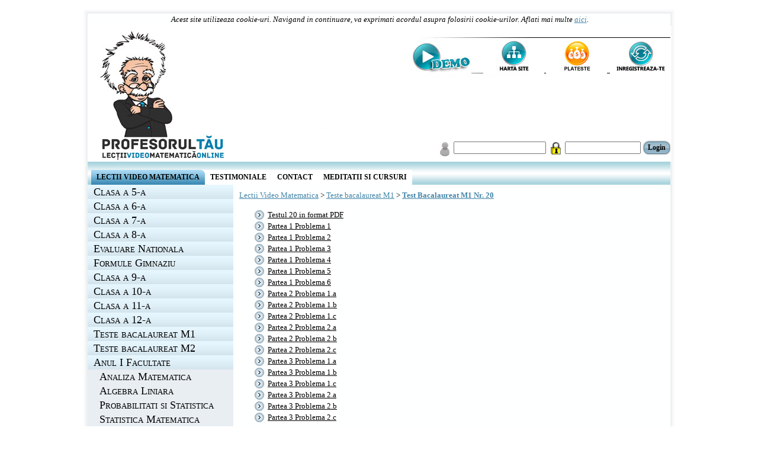

--- FILE ---
content_type: text/html; charset=utf-8
request_url: https://www.profesorultau.ro/test-bacalaureat-m1-nr-20.aspx
body_size: 11176
content:


<!DOCTYPE html PUBLIC "-//W3C//DTD XHTML 1.0 Transitional//EN" "http://www.w3.org/TR/xhtml1/DTD/xhtml1-transitional.dtd">
<html xmlns="http://www.w3.org/1999/xhtml" dir="ltr" lang="en-US" xml:lang="en">
<head id="ctl01_Head1"><title>
	Test Bacalaureat M1 Nr. 20 - ProfesorulTau
</title>
<link rel='stylesheet' type='text/css' href='https://ajax.googleapis.com/ajax/libs/jqueryui/1.8.14/themes/start/jquery-ui.css' />
<link rel='stylesheet' type='text/css' href='/csshandler.ashx?skin=prefesorultau-design1&amp;s=1&amp;v=2.3.6.8' />
<!--[if lt IE 7]>
<link rel="stylesheet" href="/Data/Sites/1/skins/prefesorultau-design1/style.ie6.css" type="text/css" id="IE6CSS" />
<![endif]-->
<!--[if IE 7]>
<link rel="stylesheet" href="/Data/Sites/1/skins/prefesorultau-design1/style.ie7.css" type="text/css" id="IE7CSS" />
<![endif]-->

<meta http-equiv="Content-Type" content="text/html; charset=utf-8" />
<link rel="search" type="application/opensearchdescription+xml" title="ProfesorulTau Site Search" href="https://www.profesorultau.ro/SearchEngineInfo.ashx" />
    <!--[if IE]>
	<meta http-equiv="Page-Enter" content="blendTrans(Duration=0)" /><meta http-equiv="Page-Exit" content="blendTrans(Duration=0)" /><meta http-equiv="X-UA-Compatible" content="IE=EmulateIE8" />
	<![endif]-->
    
<link rel='shortcut icon' href='/Data/Sites/1/skins/prefesorultau-design1/favicon.ico' />
<script src="https://ajax.googleapis.com/ajax/libs/jquery/1.6.2/jquery.min.js" type="text/javascript" ></script>
<script src="https://ajax.googleapis.com/ajax/libs/jqueryui/1.8.14/jquery-ui.min.js" type="text/javascript" ></script>
<link rel='dns-prefetch' href='//app.marketizator.com'> 
<script type='text/javascript' src='//d2tgfbvjf3q6hn.cloudfront.net/js/d5579a.js'></script>
<link rel='canonical' href='https://www.profesorultau.ro/test-bacalaureat-m1-nr-20.aspx' /><style type="text/css">
	.ctl01_PageMenu1_ctl01_0 { text-decoration:none; }
	.ctl01_ChildPageMenu_SiteMap2_0 { text-decoration:none; }

</style></head>
<body id="ctl01_Body" class="pagebody">
    <script type="text/javascript"> 
var _gaq = _gaq || []; 
_gaq.push(['_setAccount','UA-39009255-1']); 
_gaq.push(['_setCustomVar', 1, 'member-type', 'anonymous', 1]); _gaq.push(['_trackPageview']); 
 _gaq.push(['_trackPageLoadTime']); 
 </script>
    <form method="post" action="/test-bacalaureat-m1-nr-20.aspx" id="aspnetForm">
<div class="aspNetHidden">
<input type="hidden" name="__EVENTTARGET" id="__EVENTTARGET" value="" />
<input type="hidden" name="__EVENTARGUMENT" id="__EVENTARGUMENT" value="" />
<input type="hidden" name="__VIEWSTATEFIELDCOUNT" id="__VIEWSTATEFIELDCOUNT" value="13" />
<input type="hidden" name="__VIEWSTATE" id="__VIEWSTATE" value="/wEPDwUKMjA1OTAyNzk1MQ8WAh4TVmFsaWRhdGVSZXF1ZXN0TW9kZQIBFgJmD2QWAgIDD2QWAgIDD2QWHgIBDxYCHg9TaXRlTWFwUHJvdmlkZXIFCW1vam9zaXRlMWQCAw8WBB8BBQltb2pvc2l0ZTEeD1N0YXJ0aW5nTm9kZVVybAUefi9sZWN0aWktdmlkZW8tbWF0" />
<input type="hidden" name="__VIEWSTATE1" id="__VIEWSTATE1" value="[base64]" />
<input type="hidden" name="__VIEWSTATE2" id="__VIEWSTATE2" value="[base64]" />
<input type="hidden" name="__VIEWSTATE3" id="__VIEWSTATE3" value="[base64]" />
<input type="hidden" name="__VIEWSTATE4" id="__VIEWSTATE4" value="[base64]" />
<input type="hidden" name="__VIEWSTATE5" id="__VIEWSTATE5" value="[base64]" />
<input type="hidden" name="__VIEWSTATE6" id="__VIEWSTATE6" value="[base64]" />
<input type="hidden" name="__VIEWSTATE7" id="__VIEWSTATE7" value="[base64]" />
<input type="hidden" name="__VIEWSTATE8" id="__VIEWSTATE8" value="[base64]" />
<input type="hidden" name="__VIEWSTATE9" id="__VIEWSTATE9" value="[base64]" />
<input type="hidden" name="__VIEWSTATE10" id="__VIEWSTATE10" value="[base64]" />
<input type="hidden" name="__VIEWSTATE11" id="__VIEWSTATE11" value="[base64]" />
<input type="hidden" name="__VIEWSTATE12" id="__VIEWSTATE12" value="ODEyLWFkMjYtNDBlYS1hYjVjLWExMDIwMzhiMjZmY2RvOY78YuL3FmMK0/wBSz3xFOsFZg==" />
</div>

<script type="text/javascript">
//<![CDATA[
var theForm = document.forms['aspnetForm'];
if (!theForm) {
    theForm = document.aspnetForm;
}
function __doPostBack(eventTarget, eventArgument) {
    if (!theForm.onsubmit || (theForm.onsubmit() != false)) {
        theForm.__EVENTTARGET.value = eventTarget;
        theForm.__EVENTARGUMENT.value = eventArgument;
        theForm.submit();
    }
}
//]]>
</script>


<script src="/WebResource.axd?d=lr7Cbh7JPikZCm4FkAcOxM2iZVTuB_9p8odxxMXh4KWrWyjrCUZINSP8DrLacgQFrt-73L-2zyTUupcXLdG_GbJ5KUM1&amp;t=637109961120000000" type="text/javascript"></script>


<script type="text/javascript"> 
/**
 * Protect window.console method calls, e.g. console is not defined on IE
 * unless dev tools are open, and IE doesn't define console.debug
 */
(function() {
  if (!window.console) {
    window.console = {};
  }
  // union of Chrome, FF, IE, and Safari console methods
  var m = [
    "log", "info", "warn", "error", "debug", "trace", "dir", "group",
    "groupCollapsed", "groupEnd", "time", "timeEnd", "profile", "profileEnd",
    "dirxml", "assert", "count", "markTimeline", "timeStamp", "clear"
  ];
  // define undefined methods as noops to prevent errors
  for (var i = 0; i < m.length; i++) {
    if (!window.console[m[i]]) {
      window.console[m[i]] = function() {};
    }    
  } 
})();       
</script>
<script type="text/javascript"> window.onerror = function(message, url, lineNumber) {  return true; };  </script>
<script type="text/javascript">
 adroll_adv_id = "IGIUAFA4URHHNE7XA2NGDE";
 adroll_pix_id = "2VSDD7LDHRBK7FG3S4EIUL";
 (function () {
 var oldonload = window.onload;
 window.onload = function(){
   __adroll_loaded=true;
   var scr = document.createElement("script");
   var host = (("https:" == document.location.protocol) ? "https://s.adroll.com" : "http://a.adroll.com");
   scr.setAttribute('async', 'true');
   scr.type = "text/javascript";
   scr.src = host + "/j/roundtrip.js";
   ((document.getElementsByTagName('head') || [null])[0] ||
    document.getElementsByTagName('script')[0].parentNode).appendChild(scr);
   if(oldonload){oldonload()}};
 }());
 </script>
<script src="/ScriptResource.axd?d=TA07WbVsCmvzHNNq_6seGVo3qHXJfkGHDgV1x2QRDAJz3CW1LPW89ikQD0wHSV7Usc-wwbD_PZDcyqUKp_pp27TQT8a928fnCvwfDzEUIDA_31FIm_IiTSzhRxX0XS5KdCWprBvoKTFdppvaE5u_hbHMNQo1&amp;t=ffffffffa0bc9515" type="text/javascript"></script>
<script src="/ScriptResource.axd?d=[base64]" type="text/javascript"></script>
<script src="/ClientScript/AjaxWebKitFix.js" type="text/javascript"></script>
    
    
    
    <script type="text/javascript">
//<![CDATA[
Sys.WebForms.PageRequestManager._initialize('ctl01$ScriptManager1', 'aspnetForm', ['tctl01$PageMenu1$upMenu',''], [], [], 90, 'ctl01');
//]]>
</script>

    <div id="art-page-background-middle-texture">
        <div id="art-main">
            <div class="art-sheet">
                <div class="art-sheet-tl">
                </div>
                <div class="art-sheet-tr">
                </div>
                <div class="art-sheet-bl">
                </div>
                <div class="art-sheet-br">
                </div>
                <div class="art-sheet-tc">
                </div>
                <div class="art-sheet-bc">
                </div>
                <div class="art-sheet-cl">
                </div>
                <div class="art-sheet-cr">
                </div>
                <div class="art-sheet-cc">
                </div>
                <div class="art-sheet-body">
                    <!--
                <div class="art-header">
					<div class="art-header-center">
							<div class="art-header-png"></div>
							<div class="art-header-jpeg"></div>
						</div>
                    <div class="art-logo">
                        <h1 class='art-Logo-name art-logo-name siteheading '><a class='siteheading' href='https://www.profesorultau.ro/Default.aspx'>ProfesorulTau</a></h1>
                        <a href='#startcontent' class='skiplink'>Skip over navigation</a>
                        
                        <h2 id="slogan-text" class="art-logo-text">
                            Lectii Video Matematica</h2>
                    </div>
                    
                </div>
             -->
                    <table width="984" height="250" border="0" cellspacing="0">
                        <tr>
                            <td align="center">
                                <!--<a href="http://www.desprelicee.ro" target="_blank"><img id="ctl01_imgDespreLicee" border="0" align="middle" src="img/banner-desprelicee-profesor.jpg" style="width:984px;" /></a>-->
                                <div style="font-style:italic;">Acest site utilizeaza cookie-uri. Navigand in continuare, va exprimati acordul asupra folosirii cookie-urilor. Aflati mai multe <a href="http://www.profesorultau.ro/Regulament.aspx">aici</a>.</div>
                            </td>
                        </tr>
                        <tr>
                            <td align="left" valign="top" class="backgroundHeader">
                                <table width="984" height="225" border="0" cellpadding="0" cellspacing="0">
                                    <tr>
                                        <td height="21">
                                            &nbsp;
                                        </td>
                                    </tr>
                                    <tr>
                                        <td height="57" align="right">
                                        <div id="ctl01_pnlMenuNotRegistered">
	
                                            <a id="ctl01_hlinkDemo" title="Demo" href="Demo-lectii-video-matematica.aspx" style="display:inline-block;height:57px;width:103px;"><img title="Demo" src="img/demo-up.jpg" alt="" /></a>
                                            <a id="ctl01_hlinkMap" title="Harta site" href="SiteMap.aspx" style="display:inline-block;height:57px;width:120px;"><img title="Harta site" src="img/harta-site-up.jpg" alt="" /></a>
                                            <a id="ctl01_hlinkPlata" title="Plata" href="Abonamente.aspx" style="display:inline-block;height:57px;width:103px;"><img title="Plata" src="img/plata.jpg" alt="" /></a>
                                            <a id="ctl01_hlinkRegister" title="Inregistrare" href="https://profesorultau.ro/inregistrare.html" style="display:inline-block;height:57px;width:105px;"><img title="Inregistrare" src="img/inregistrare-up.jpg" alt="" /></a>
                                        
</div>
                                        
                                        </td>
                                    </tr>
                                    <tr>
                                        <td height="105">
                                            &nbsp;
                                        </td>
                                    </tr>
                                    <tr>
                                        <td align="right" valign="top" height="34">
                                        <div id="ctl01_pnlLogin">
	
                                             <label>
                                             
                                                <div id="ctl01_LoginCtrl_pnlLContainer" onkeypress="javascript:return WebForm_FireDefaultButton(event, &#39;ctl01_LoginCtrl_Login&#39;)">
		
                                                    <img id="ctl01_LoginCtrl_imgUsername" border="0" align="middle" src="img/username.jpg" style="height:34px;width:22px;" />
                                                    <input name="ctl01$LoginCtrl$UserName" type="text" id="ctl01_LoginCtrl_UserName" />
                                                    <img id="ctl01_LoginCtrl_imgPassword" border="0" align="middle" src="img/password.jpg" style="height:34px;width:26px;" />
                                                    <input name="ctl01$LoginCtrl$Password" type="password" id="ctl01_LoginCtrl_Password" class="normaltextbox passwordbox" onclick="return false;" />
                                                    <span class="art-button-wrapper"><span class="art-button-l"> </span>
<span class="art-button-r"> </span>
<input type="submit" name="ctl01$LoginCtrl$Login" value="Login" id="ctl01_LoginCtrl_Login" class="art-button" />
</span><br />
                                                    <a id="ctl01_LoginCtrl_lnkPasswordRecovery" class="lnkpasswordrecovery"></a>
                                                
	</div>
                                                
                                            </label>
                                        
</div>
                                        
                                        </td>
                                    </tr>
                                </table>
                            </td>
                        </tr>
                    </table>
                    <div class="art-nav">
                        <div class="art-nav-l">
                        </div>
                        <div class="art-nav-r">
                        </div>
                        

<div class="art-nav-outer" id="ctl01_SiteMenu1_ctl00">
		<ul class="art-hmenu">
			<li>
				<a href="/lectii-video-matematica.aspx" class="active">
					<span class="l"></span><span class="r"></span><span class="t">Lectii Video Matematica</span></a>
			</li>
			<li>
				<a href="/testimoniale.aspx">
					<span class="l"></span><span class="r"></span><span class="t">Testimoniale</span></a>
			</li>
			<li>
				<a href="/contact.aspx">
					<span class="l"></span><span class="r"></span><span class="t">Contact</span></a>
			</li>
			<li>
				<a href="/meditatii-si-cursuri.aspx">
					<span class="l"></span><span class="r"></span><span class="t">Meditatii si Cursuri</span></a>
			</li>
		</ul>

</div>


                    </div>
                    <div class="art-content-layout">
                        <div class="art-content-layout-row">
                            <div id="ctl01_divLeft" class="art-layout-cell art-sidebar1 leftside left2column cmszone">
	
                                
<div id="ctl01_PageMenu1_upMenu">
		

		<div class="art-vmenublock" id="ctl01_PageMenu1_ctl01"><div class="art-vmenublock-tl"></div><div class="art-vmenublock-tr"></div><div class="art-vmenublock-bl"></div><div class="art-vmenublock-br"></div><div class="art-vmenublock-tc"></div><div class="art-vmenublock-bc"></div><div class="art-vmenublock-cl"></div><div class="art-vmenublock-cr"></div><div class="art-vmenublock-cc"></div><div class="art-vmenublock-body"><div class="art-vmenublockcontent"><div class="art-vmenublockcontent-body">
				<ul id="ctl01_PageMenu1_ctl01_UL" class="art-vmenu">
					<li>
						<a href="/clasa-a-5-a.aspx">
							<span class="l"></span><span class="r"></span><span class="t">Clasa a 5-a</span></a>
					</li>
					<li>
						<a href="/clasa-a-6-a.aspx">
							<span class="l"></span><span class="r"></span><span class="t">Clasa a 6-a</span></a>
					</li>
					<li>
						<a href="/clasa-a-7-a.aspx">
							<span class="l"></span><span class="r"></span><span class="t">Clasa a 7-a</span></a>
					</li>
					<li>
						<a href="/clasa-a-8-a.aspx">
							<span class="l"></span><span class="r"></span><span class="t">Clasa a 8-a</span></a>
					</li>
					<li>
						<a href="/evaluare-nationala.aspx">
							<span class="l"></span><span class="r"></span><span class="t">Evaluare Nationala</span></a>
					</li>
					<li>
						<a href="/formule-matematica-gimnaziu.aspx">
							<span class="l"></span><span class="r"></span><span class="t">Formule Gimnaziu</span></a>
					</li>
					<li>
						<a href="/clasa-a-9-a.aspx">
							<span class="l"></span><span class="r"></span><span class="t">Clasa a 9-a</span></a>
					</li>
					<li>
						<a href="/clasa-a-10-a.aspx">
							<span class="l"></span><span class="r"></span><span class="t">Clasa a 10-a</span></a>
					</li>
					<li>
						<a href="/clasa-a--11-a.aspx">
							<span class="l"></span><span class="r"></span><span class="t">Clasa a 11-a</span></a>
					</li>
					<li>
						<a href="/clasa-a-12-a-new.aspx">
							<span class="l"></span><span class="r"></span><span class="t">Clasa a 12-a</span></a>
					</li>
					<li>
						<a href="/teste-bacalaureat-m1.aspx">
							<span class="l"></span><span class="r"></span><span class="t">Teste bacalaureat M1</span></a>
					</li>
					<li>
						<a href="/teste-bacalaureat-m2.aspx">
							<span class="l"></span><span class="r"></span><span class="t">Teste bacalaureat M2</span></a>
					</li>
					<li>
						<a href="/anul-i-facultate.aspx">
							<span class="l"></span><span class="r"></span><span class="t">Anul I Facultate</span></a>
						<ul>
							<li>
								<a href="/analiza-matematica.aspx">
									Analiza Matematica</a>
							</li>
							<li>
								<a href="/algebra-liniara.aspx">
									Algebra Liniara</a>
							</li>
							<li>
								<a href="/probabilitati-si-statistica.aspx">
									Probabilitati si Statistica</a>
							</li>
							<li>
								<a href="/statistica-matematica.aspx">
									Statistica Matematica</a>
							</li>
						</ul>
					</li>
					<li>
						<a href="/formule-matematica.aspx">
							<span class="l"></span><span class="r"></span><span class="t">Memento Matematica</span></a>
					</li>
					<li>
						<a href="/jocuri-matematice.aspx">
							<span class="l"></span><span class="r"></span><span class="t">Jocuri Matematice</span></a>
					</li>
				</ul>
			</div></div></div>
		</div>

	</div>


                                
<div id='ctl01_leftContent_ctl00_pnlOuterWrap' class='art-block'>
<div class='art-block-tl'></div><div class='art-block-tr'></div><div class='art-block-bl'></div><div class='art-block-br'></div><div class='art-block-tc'></div><div class='art-block-bc'></div><div class='art-block-cl'></div><div class='art-block-cr'></div><div class='art-block-cc'></div><div class='art-block-body'>

<div id='ctl01_leftContent_ctl00_pnlInnerWrap' class='panelwrapper htmlmodule'>

<a id='module772' class='moduleanchor'></a>
<div id='ctl01_leftContent_ctl00_pnlOuterBody' class='art-blockcontent'>
<div class='art-blockcontent-tl'></div><div class='art-blockcontent-tr'></div><div class='art-blockcontent-bl'></div><div class='art-blockcontent-br'></div><div class='art-blockcontent-tc'></div><div class='art-blockcontent-bc'></div><div class='art-blockcontent-cl'></div><div class='art-blockcontent-cr'></div><div class='art-blockcontent-cc'></div><div class='art-blockcontent-body'>

<div id='ctl01_leftContent_ctl00_pnlInnerBody' class='modulecontent'>

<div id="ctl01_leftContent_ctl00_divContent" class="slidecontainer">
		<p style="text-align: center; ">
	&nbsp;</p>
<div style="padding-top: 0px; padding-right: 0px; padding-bottom: 0px; padding-left: 0px; margin-top: 0px; margin-right: 0px; margin-bottom: 0px; margin-left: 0px; color: rgb(0, 0, 0); height: 100%; min-height: 100%;; min-width: 100px; overflow-x: hidden; background-image: none; font-size: 10px; ">
	<p>
		&nbsp;</p>
</div>
<p style="text-align: center; ">
	<br />
	&nbsp;</p>
<p style="text-align: center; ">
	<iframe allowtransparency="true" frameborder="0" scrolling="no" src="//www.facebook.com/plugins/likebox.php?href=http%3A%2F%2Fwww.facebook.com%2Fpages%2Fprofesorultauro%2F216234425091237&amp;width=200&amp;colorscheme=light&amp;show_faces=true&amp;border_color&amp;stream=false&amp;header=false&amp;height=258" style="border:none; overflow:hidden; width:200px; height:258px;"></iframe></p>
<script type="text/javascript" src="https://apis.google.com/js/plusone.js"></script>
<p>
	<g:plusone></g:plusone></p>
<p>
	&nbsp;</p>
<p>
	&nbsp;</p>

	</div>



</div>
<div id='ctl01_leftContent_ctl00_divFooter' class='modulefooter'>

</div>
</div><div class='cleared'></div>
</div>
<div id='ctl01_leftContent_ctl00_divCleared' class='cleared'>

</div>

</div>

</div><div class='cleared'></div>
</div>

                            
</div>
                            <div id="ctl01_divCenter" class="art-layout-cell art-content center-leftmargin cmszone">
	
                                <div id="ctl01_Breadcrumbs_pnlWrapper" class="breadcrumbs">
		
<span id="ctl01_Breadcrumbs_breadCrumbsControl"><span>
<a id="ctl01_Breadcrumbs_breadCrumbsControl_ctl00_lnkNode" class="unselectedcrumb" href="/lectii-video-matematica.aspx">Lectii Video Matematica</a>
</span><span> > </span><span>
<a id="ctl01_Breadcrumbs_breadCrumbsControl_ctl02_lnkNode" class="unselectedcrumb" href="/teste-bacalaureat-m1.aspx">Teste bacalaureat M1</a>
</span><span> > </span><span>
<a id="ctl01_Breadcrumbs_breadCrumbsControl_ctl04_lnkCurrent" class="selectedcrumb" href="/test-bacalaureat-m1-nr-20.aspx">Test Bacalaureat M1 Nr. 20</a>
</span></span>


	</div>
                                
<div class="art-post art-postcontent">

	<div class="sitemap" id="ctl01_ChildPageMenu_SiteMap2">
			<ul id="ctl01_ChildPageMenu_SiteMap2_UL">
				<li>
					<a href="/testul-20-in-format-pdf.aspx">
						Testul 20 in format PDF</a>
				</li>
				<li>
					<a href="/M1-test-20-partea-1-problema-1.aspx">
						Partea 1 Problema 1</a>
				</li>
				<li>
					<a href="/M1-test-20-partea-1-problema-2.aspx">
						Partea 1 Problema 2</a>
				</li>
				<li>
					<a href="/M1-test-20-partea-1-problema-3.aspx">
						Partea 1 Problema 3</a>
				</li>
				<li>
					<a href="/M1-test-20-partea-1-problema-4.aspx">
						Partea 1 Problema 4</a>
				</li>
				<li>
					<a href="/M1-test-20-partea-1-problema-5.aspx">
						Partea 1 Problema 5</a>
				</li>
				<li>
					<a href="/M1-test-20-partea-1-problema-6.aspx">
						Partea 1 Problema 6</a>
				</li>
				<li>
					<a href="/M1-test-20-partea-2-problema-1a.aspx">
						Partea 2 Problema 1.a</a>
				</li>
				<li>
					<a href="/M1-test-20-partea-2-problema-1b.aspx">
						Partea 2 Problema 1.b</a>
				</li>
				<li>
					<a href="/M1-test-20-partea-2-problema-1c.aspx">
						Partea 2 Problema 1.c</a>
				</li>
				<li>
					<a href="/M1-test-20-partea-2-problema-2a.aspx">
						Partea 2 Problema 2.a</a>
				</li>
				<li>
					<a href="/M1-test-20-partea-2-problema-2b.aspx">
						Partea 2 Problema 2.b</a>
				</li>
				<li>
					<a href="/M1-test-20-partea-2-problema-2c.aspx">
						Partea 2 Problema 2.c</a>
				</li>
				<li>
					<a href="/M1-test-20-partea-3-problema-1a.aspx">
						Partea 3 Problema 1.a</a>
				</li>
				<li>
					<a href="/M1-test-20-partea-3-problema-1b.aspx">
						Partea 3 Problema 1.b</a>
				</li>
				<li>
					<a href="/M1-test-20-partea-3-problema-1c.aspx">
						Partea 3 Problema 1.c</a>
				</li>
				<li>
					<a href="/M1-test-20-partea-3-problema-2a.aspx">
						Partea 3 Problema 2.a</a>
				</li>
				<li>
					<a href="/M1-test-20-partea-3-problema-2b.aspx">
						Partea 3 Problema 2.b</a>
				</li>
				<li>
					<a href="/M1-test-20-partea-3-problema-2c.aspx">
						Partea 3 Problema 2.c</a>
				</li>
			</ul>

	</div>
</div>
                                <a id="startcontent"></a>
                                
<div id='ctl01_mainContent_ctl00_pnlOuterWrap' class='art-post'>
<div class='art-post-tl'></div><div class='art-post-tr'></div><div class='art-post-bl'></div><div class='art-post-br'></div><div class='art-post-tc'></div><div class='art-post-bc'></div><div class='art-post-cl'></div><div class='art-post-cr'></div><div class='art-post-cc'></div><div class='art-post-body'>

<div id='ctl01_mainContent_ctl00_pnlInnerWrap' class='panelwrapper htmlmodule'>

<a id='module3747' class='moduleanchor'></a>
<div id='ctl01_mainContent_ctl00_pnlOuterBody' class='art-postcontent'>


<div id='ctl01_mainContent_ctl00_pnlInnerBody' class='modulecontent'>

<div id="ctl01_mainContent_ctl00_divContent" class="slidecontainer">
		<h3 style="text-align: center;">
	&nbsp;</h3>
<p style="text-align: center;">
	&nbsp;</p>
<p style="text-align: center;">
	&nbsp;</p>
<p style="text-align: center;">
	&nbsp;</p>
<p style="text-align: center;">
	&nbsp;</p>

	</div>



</div>
<div id='ctl01_mainContent_ctl00_divFooter' class='modulefooter'>

</div>

</div>
<div id='ctl01_mainContent_ctl00_divCleared' class='cleared'>

</div>

</div>

</div><div class='cleared'></div>
</div>

                            
</div>
                            
                        </div>
                    </div>
                    <div class="cleared">
                    </div>
                    <div class="art-footer">
                        <div class="art-footer-t">
                        </div>
                        <div class="art-footer-b">
                        </div>
                        <div class="art-footer-body">
                            <div class="art-footer-text">
                                <p>
                                    <a class="sitemaplink" href="/SiteMap.aspx">Harta Site</a>
                                    
                                    
                                    |
                                    &copy; 2011 - 2026 PROFESORUL TAU
                                    |
                                    <a id="ctl01_lnkPrivacy" href="Privacy.aspx">Termeni si conditii</a>
                                    |
                                    <a id="ctl01_hlinkOPC" href="http://www.anpc.ro/" target="_blank">ANPC</a>
                                    |
                                    <a id="ctl01_HyperLink2" href="Regulament.aspx">Informatii cookie-uri</a>
                                    |
                                    <a id="ctl01_HyperLink1" href="Contact.aspx">Contact</a>
                                    
                                    
                                    
                                </p>
                            </div>
                        </div>
                        <div class="art-footer-background">
                        </div>
                    </div>
                    <div class="cleared">
                    </div>
                </div>
                <div class="cleared">
                </div>
            </div>
            <div class="cleared">
            </div>
            <p class="art-page-footer">
                <br />
                <br />
            </p>
        </div>
        <div class="topnavwrap">
            <div class="topnav" style="display:none;">
                <ul>
                    
                    <li class="firstnav"><a class="sitelink homelink" href="/">Home</a></li>
                    
                    <li class="topnavitem"><a class="sitelink" href="/SiteMap.aspx">Harta Site</a></li>
                    
                    
                    
                    
                    <li class='topnavitem'><a href='/SearchResults.aspx' class='sitelink'>Cauta</a></li>
                    <li class="topnavitem"><a class="sitelink" href="https://www.profesorultau.ro/Secure/Register.aspx">Inregistrare</a></li>
                    <li class="topnavitem"><a class="sitelink" href="https://www.profesorultau.ro/Secure/Login.aspx">Login</a></li>
                    
                </ul>
            </div>
        </div>
        <script type="text/javascript">
            function HideMenuToolbar() { $("#toolbar").fadeOut(); $("#toolbarbut").fadeIn("slow"); }
            function ShowMenuToolbar() { $("#toolbar").fadeIn(); $("#toolbarbut").fadeOut("slow"); }
            $(document).ready(function () {
                $("span.downarr a").click(function () { HideMenuToolbar(); Set_Cookie('openstate', 'closed') });
                $("span.showbar a").click(function () { ShowMenuToolbar(); Set_Cookie('openstate', 'open') });
                $("span.downarr a, span.showbar a").click(function () { return false; });
                var openState = Get_Cookie('openstate');
                if (openState != null) { if (openState == 'closed') { HideMenuToolbar(); } if (openState == 'open') { ShowMenuToolbar(); } }
            });	
        </script>
        <!-- Codul Google pentru eticheta de remarketing -->
        <!--------------------------------------------------
Etichetele de remarketing nu pot fi asociate informațiilor de identificare personală și nu pot fi plasate în pagini referitoare la categorii delicate. Consultați mai multe informații și instrucțiuni referitoare la activarea etichetei accesând această adresă URL: http://google.com/ads/remarketingsetup
--------------------------------------------------->
        <script type="text/javascript">
/* <![CDATA[ */
var google_conversion_id = 988243162;
var google_custom_params = window.google_tag_params;
var google_remarketing_only = true;
/* ]]> */
        </script>
        <script type="text/javascript" src="//www.googleadservices.com/pagead/conversion.js">
        </script>
        <noscript>
            <div style="display: inline;">
                <img height="1" width="1" style="border-style: none;" alt="" src="//googleads.g.doubleclick.net/pagead/viewthroughconversion/988243162/?value=0&amp;guid=ON&amp;script=0" />
            </div>
        </noscript>
        
        <div class="cleared">
        </div>
    </div>
    
    
<div class="aspNetHidden">

	<input type="hidden" name="__VIEWSTATEGENERATOR" id="__VIEWSTATEGENERATOR" value="CA0B0334" />
	<input type="hidden" name="__EVENTVALIDATION" id="__EVENTVALIDATION" value="/wEdAARZXq7A2gssUEvDvdStyIqwGfpFwR1o5tSn/iKKGBsverU1K9tgfKbxnCQSL5x+a5340xaiauipbbdboaK1P2DQMaJAqykt4nMaMQYCDKzOovL3YGM=" />
</div>
<script type="text/javascript">Sys.Application.add_load(function() { var form = Sys.WebForms.PageRequestManager.getInstance()._form; form._initialAction = form.action = window.location.href; }); </script>
<script type="text/javascript">
//<![CDATA[

var callBackFrameUrl='/WebResource.axd?d=L60uFcl3T2bLhuzT5g7KU2LyhCEQulkGTDIdiLBE2CZxWeEq6_jMK6zTgV3uyC4Gl_6m4j2UflLafIYb4Q4jLePv2YY1&t=637109961120000000';
WebForm_InitCallback();//]]>
</script>

<script type="text/javascript" > $('div.mojo-accordion').accordion({fx:{opacity:'toggle',duration:'fast'}});$('div.mojo-accordion-nh').accordion({fx:{opacity:'toggle',duration:'fast'},autoHeight:false}); $('div.mojo-tabs').tabs({fx:{opacity:'toggle',duration:'fast'}}); $('input.jqbutton').button(); $('.faqs dd').hide();$('.faqs dt').hover(function(){$(this).addClass('hover')},function(){$(this).removeClass('hover')}).click(function(){ $(this).next().slideToggle('normal'); });  </script><script type='text/javascript'>new Sys.WebForms.Menu({ element: 'ctl01_SiteMenu1_ctl00', disappearAfter: 500, orientation: 'horizontal', tabIndex: 0, disabled: false });</script></form>
    
<script type="text/javascript"> 
(function() {
var ga = document.createElement('script'); ga.type = 'text/javascript'; ga.async = true; 
ga.src = ('https:' == document.location.protocol ? 'https://ssl' : 'http://www') + '.google-analytics.com/ga.js';
(document.getElementsByTagName('head')[0] || document.getElementsByTagName('body')[0]).appendChild(ga);
})();
</script>
</body>
</html>


--- FILE ---
content_type: text/html; charset=utf-8
request_url: https://accounts.google.com/o/oauth2/postmessageRelay?parent=https%3A%2F%2Fwww.profesorultau.ro&jsh=m%3B%2F_%2Fscs%2Fabc-static%2F_%2Fjs%2Fk%3Dgapi.lb.en.2kN9-TZiXrM.O%2Fd%3D1%2Frs%3DAHpOoo_B4hu0FeWRuWHfxnZ3V0WubwN7Qw%2Fm%3D__features__
body_size: 163
content:
<!DOCTYPE html><html><head><title></title><meta http-equiv="content-type" content="text/html; charset=utf-8"><meta http-equiv="X-UA-Compatible" content="IE=edge"><meta name="viewport" content="width=device-width, initial-scale=1, minimum-scale=1, maximum-scale=1, user-scalable=0"><script src='https://ssl.gstatic.com/accounts/o/2580342461-postmessagerelay.js' nonce="IYfDjVPnwMMAoRXYKFnl9Q"></script></head><body><script type="text/javascript" src="https://apis.google.com/js/rpc:shindig_random.js?onload=init" nonce="IYfDjVPnwMMAoRXYKFnl9Q"></script></body></html>

--- FILE ---
content_type: text/css
request_url: https://www.profesorultau.ro/csshandler.ashx?skin=prefesorultau-design1&s=1&v=2.3.6.8
body_size: 15726
content:
#iwmf{position:fixed;top:0;left:0;line-height:11px;font:11px "Lucida Grande","Lucida Sans Unicode",Helvetica,Arial,Lucida,Verdana,sans-serif;color:#ccc;text-align:left;z-index:256;margin:0;padding:0;border:0;width:auto}#iwmf div,#iwmf span{color:#ccc;text-align:left;padding:0;margin:0;border:0;font-size:11px;font-family:"Lucida Grande","Lucida Sans Unicode",Helvetica,Arial,Lucida,Verdana,sans-serif;background:none;width:auto}#iwmf a{color:#ccc;text-decoration:none}#iwmf a:hover{color:#fff;text-decoration:underline}#iwmf a:visited{color:#ccc;text-decoration:none}#iwmf a:active{color:#ccc;text-decoration:underline}#iwmf ul{margin:0;padding:0}#iwmf li{list-style:none;margin:0;padding:0}#iwmf #iwmf_mainContainer{margin:0;padding:0;background-image:url('/ClientScript/oomph/images/50x50_bg.png');background-repeat:repeat;display:none}#iwmf .iwmf_box{margin:20px 0 20px 20px;padding-right:20px;float:left;width:240px;border-right:1px solid #333;height:100%}#iwmf #clear{clear:both}#iwmf #shadow{clear:both;background-image:url('/ClientScript/oomph/images/bottom_shadow.png');min-height:23px}#iwmf #iwmf_mapFrame{width:200px;overflow:hidden;min-height:200px;margin:20px;padding-right:20px;float:left;position:relative;border-right:1px solid #fff}#iwmf .iwmf_typeHead{margin:0 0 20px;text-transform:uppercase}#iwmf .iwmf_Next{float:right;margin-right:10px;font-size:.8em;text-transform:uppercase}#iwmf .iwmf_Prev{float:right;margin-right:10px;font-size:.8em;text-transform:uppercase}#iwmf #iwmf_gleam{float:left;margin:0;padding:0 0 0 10px;width:22px;height:26px;background-image:url('/ClientScript/oomph/images/oomphGleam.gif');background-repeat:no-repeat;background-position:center;background-color:#000;cursor:pointer}#iwmf #iwmf_mainNavContainer{background-color:#000;padding-top:2px;margin:0;width:auto;height:24px;display:none}#iwmf .iwmf_green{color:#6aa339}#iwmf #iwmf_info{float:left;font-size:10px;height:18px;margin-top:2px;color:#999;text-transform:uppercase}#iwmf #iwmf_closeButton{float:right;width:30px;height:17px;background-image:url('/ClientScript/oomph/images/closeIcon.png');background-repeat:no-repeat;margin:2px 20px 0 10px}#iwmf .iwmf_photo{height:50px;width:50px;float:left;border:5px solid #333;margin-right:10px;clear:both}#iwmf .iwmf_netBar{padding:10px 5px 0 0;margin-top:10px;height:100%}#iwmf .iwmf_netBar img{border:0}#iwmf .iwmf_netBar ul{margin:0;padding:0}#iwmf .iwmf_netBar li{display:inline;margin:0 10px 0 0}#iwmf .iwmf_iconOutlook a:link,#iwmf .iwmf_iconOutlook a{background:transparent url('/ClientScript/oomph/images/outlook.png') no-repeat scroll 0 50%;display:block;height:16px;float:left;text-indent:-5000px;width:16px;padding:5px}#iwmf .iwmf_iconLive a:link,#iwmf .iwmf_iconLive a{background:transparent url('/ClientScript/oomph/images/live.png') no-repeat scroll 0 50%;display:block;height:16px;float:left;text-indent:-5000px;width:16px;padding:5px}#iwmf .iwmf_iconGoogle a:link,#iwmf .iwmf_iconGoogle a{background:transparent url('/ClientScript/oomph/images/google.png') no-repeat scroll 0 50%;display:block;float:left;height:16px;text-indent:-5000px;width:16px;padding:5px}#iwmf .iwmf_iconYahoo a:link,#iwmf .iwmf_iconYahoo a{background:transparent url('/ClientScript/oomph/images/yahoo.png') no-repeat scroll 0 50%;display:inline-block;height:16px;float:left;text-indent:-5000px;width:27px;padding:5px}#iwmf .iwmf_iconApple a:link,#iwmf .iwmf_iconApple a{background:transparent url('/ClientScript/oomph/images/apple.png') no-repeat scroll 0 50%;display:block;height:16px;float:left;text-indent:-5000px;width:16px;padding:5px}#iwmf .iwmf_icon30b a:link,#iwmf .iwmf_icon30b a{background:transparent url('/ClientScript/oomph/images/30boxes.png') no-repeat scroll 0 50%;display:block;height:16px;float:left;text-indent:-5000px;width:16px;padding:5px}#iwmf .iwmf_summary{font-size:16px;margin-bottom:5px}#iwmf .iwmf_fn{font-size:16px;margin-bottom:5px}#iwmf .iwmf_org{font-size:12px}#iwmf .iwmf_url{font-weight:700;margin-bottom:5px;padding-bottom:5px;border-bottom:1px solid #333}#iwmf .iwmf_description{margin-top:10px}#iwmf .iwmf_given-name{font-size:16px;margin-bottom:5px}#iwmf .iwmf_family-name{font-size:16px;margin-bottom:5px}#iwmf .iwmf_vEventContainer{width:100%}#iwmf .iwmf_hCardContainer{width:100%}#iwmf .iwmf_hCardContainer{width:100%}#iwmf .iwmf_hAudioContainer{width:100%}#iwmf #iwmf_mainEventContainer{float:left;display:inline;width:20%}#iwmf #iwmf_mainhCardContainer{float:left;display:inline;width:20%}#iwmf #iwmf_mainhAudioContainer{float:left;display:inline;width:20%}#iwmf .iwmf_hmediaphoto{max-width:220px;border:5px #666 solid}#GB_overlay{background-color:#000;position:absolute;margin:auto;top:0;left:0;z-index:2000!important}#GB_window{left:0;top:0;font-size:1px;position:absolute;overflow:visible;z-index:2150}#GB_window .content{width:auto;margin:0;padding:0}#GB_frame{border:0;margin:0;padding:0;overflow:auto;white-space:nowrap}.GB_Gallery{margin:0 22px}.GB_Gallery .content{background-color:#fff;border:3px solid #ddd}.GB_header{top:10px;left:0;margin:0;z-index:2500;position:absolute;border-bottom:2px solid #555;border-top:2px solid #555}.GB_header .inner{background-color:#333;font-family:Arial,Verdana,sans-serif;padding:2px 20px}.GB_header table{margin:0;width:100%;border-collapse:collapse}.GB_header .caption{text-align:left;color:#eee;white-space:nowrap;font-size:20px}.GB_header .close{text-align:right}html[dir='rtl'] .GB_header .close{text-align:left}.GB_header .close img{z-index:2500;cursor:pointer}.GB_header .middle{white-space:nowrap;text-align:center}#GB_middle{color:#eee}#GB_middle img{cursor:pointer;vertical-align:middle}#GB_middle .disabled{cursor:default}#GB_middle .left{padding-right:10px}#GB_middle .right{padding-left:10px}.GB_Window .content{background-color:#fff;border:3px solid #ccc;border-top:none}.GB_Window .header{border-bottom:1px solid #aaa;border-top:1px solid #999;border-left:3px solid #ccc;border-right:3px solid #ccc;margin:0;height:22px;font-size:12px;padding:3px 0;color:#333}.GB_Window .caption{font-size:12px;text-align:left;font-weight:700;white-space:nowrap;padding-right:20px}.GB_Window .close{text-align:right}html[dir='rtl'] .GB_Window .close{text-align:left}.GB_Window .close span{font-size:12px;cursor:pointer}.GB_Window .close img{cursor:pointer;padding:0 3px 0 0}.GB_Window .on{border-bottom:1px solid #333}.GB_Window .click{border-bottom:1px solid red}#colorbox,#cboxOverlay,#cboxWrapper{position:absolute;top:0;left:0;z-index:9999;overflow:hidden}#cboxOverlay{position:fixed;width:100%;height:100%}#cboxMiddleLeft,#cboxBottomLeft{clear:left}#cboxContent{position:relative;overflow:visible}#cboxLoadedContent{overflow:auto}#cboxLoadedContent iframe{display:block;width:100%;height:100%;border:0}#cboxTitle{margin:0}#cboxLoadingOverlay,#cboxLoadingGraphic{position:absolute;top:0;left:0;width:100%}#cboxPrevious,#cboxNext,#cboxClose,#cboxSlideshow{cursor:pointer}#cboxOverlay{background:#000}#cboxTopLeft{width:14px;height:43px;background:url('/ClientScript/colorbox/cb_mojo_dark1_images/controls.png') no-repeat 0 0}#cboxTopCenter{height:43px;background:url('/ClientScript/colorbox/cb_mojo_dark1_images/border.png') repeat-x top left}#cboxTopRight{width:14px;height:43px;background:url('/ClientScript/colorbox/cb_mojo_dark1_images/controls.png') no-repeat -36px 0}#cboxBottomLeft{width:14px;height:43px;background:url('/ClientScript/colorbox/cb_mojo_dark1_images/controls.png') no-repeat 0 -43px}#cboxBottomCenter{height:43px;background:url('/ClientScript/colorbox/cb_mojo_dark1_images/border.png') repeat-x bottom left}#cboxBottomRight{width:14px;height:43px;background:url('/ClientScript/colorbox/cb_mojo_dark1_images/controls.png') no-repeat -36px -43px}#cboxMiddleLeft{width:14px;background:url('/ClientScript/colorbox/cb_mojo_dark1_images/controls.png') repeat-y -175px 0}#cboxMiddleRight{width:14px;background:url('/ClientScript/colorbox/cb_mojo_dark1_images/controls.png') repeat-y -211px 0}#cboxContent{background:#fff}#cboxLoadedContent{margin-bottom:5px}#cboxLoadingOverlay{background:url('/ClientScript/colorbox/cb_mojo_dark1_images/loading_background.png') no-repeat center center}#cboxLoadingGraphic{background:url('/ClientScript/colorbox/cb_mojo_dark1_images/loading.gif') no-repeat center center}#cboxCurrent{position:absolute;top:-27px;left:58px;font-weight:700;color:#7C7C7C}#cboxPrevious,#cboxNext,#cboxClose,#cboxSlideshow{text-indent:-9999px;width:23px;height:23px;position:absolute;top:-31px;background:url('/ClientScript/colorbox/cb_mojo_dark1_images/controls.png') no-repeat 0 0}#cboxPrevious{left:0;background-position:-51px -25px}#cboxPrevious.hover{background-position:-51px 0}#cboxNext{left:27px;background-position:-75px -25px}#cboxNext.hover{background-position:-75px 0}#cboxClose{right:0;background-position:-100px -25px}#cboxClose.hover{background-position:-100px 0}#cboxTitle{position:absolute;top:-25px;left:0;text-align:center;width:100%;font-weight:700;color:#7C7C7C}.cboxSlideshow_on #cboxSlideshow{background-position:-125px 0;right:27px}.cboxSlideshow_on #cboxSlideshow.hover{background-position:-150px 0}.cboxSlideshow_off #cboxSlideshow{background-position:-150px -25px;right:27px}.cboxSlideshow_off #cboxSlideshow.hover{background-position:-125px 0}.markItUp *{margin:0;padding:0;outline:none}.markItUp a:link,.markItUp a:visited{color:#000;text-decoration:none}.markItUp{width:700px;margin:5px 0;border:5px solid #F5F5F5}.markItUpContainer{border:1px solid #3C769D;background:#FFF url('/ClientScript/markitup/skins/html/images/bg-container.png') repeat-x top left;padding:5px 5px 2px;font:11px Verdana,Arial,Helvetica,sans-serif}.markItUpEditor{font:12px 'Courier New',Courier,monospace;padding:5px 5px 5px 35px;border:3px solid #3C769D;width:643px;height:320px;background:#FFF url('/ClientScript/markitup/skins/html/images/bg-editor.png') no-repeat;clear:both;line-height:18px;overflow:auto}.markItUpPreviewFrame{overflow:auto;background-color:#FFF;border:1px solid #3C769D;width:99.9%;height:300px;margin:5px 0}.markItUpFooter{width:100%;cursor:n-resize}.markItUpResizeHandle{overflow:hidden;width:22px;height:5px;margin-left:auto;margin-right:auto;background-image:url('/ClientScript/markitup/skins/html/images/handle.png');cursor:n-resize}.markItUpEditor{background:#FFF url('/ClientScript/markitup/skins/html/images/bg-editor-html.png') no-repeat}.markItUpHeader ul li{list-style:none;float:left;position:relative}.markItUpHeader ul li ul{display:none}.markItUpHeader ul li:hover>ul{display:block}.markItUpHeader ul .markItUpDropMenu{background:transparent url('/ClientScript/markitup/skins/html/images/menu.png') no-repeat 115% 50%;margin-right:5px}.markItUpHeader ul .markItUpDropMenu li{margin-right:0}.markItUpHeader ul .markItUpSeparator{margin:0 10px;width:1px;height:16px;overflow:hidden;background-color:#CCC}.markItUpHeader ul ul .markItUpSeparator{width:auto;height:1px;margin:0}.markItUpHeader ul ul{display:none;position:absolute;top:18px;left:0;background:#F5F5F5;border:1px solid #3C769D;height:inherit}.markItUpHeader ul ul li{float:none;border-bottom:1px solid #3C769D}.markItUpHeader ul ul .markItUpDropMenu{background:#F5F5F5 url('/ClientScript/markitup/skins/html/images/submenu.png') no-repeat 100% 50%}.markItUpHeader ul ul ul{position:absolute;top:-1px;left:150px}.markItUpHeader ul ul ul li{float:none}.markItUpHeader ul a{display:block;width:16px;height:16px;text-indent:-10000px;background-repeat:no-repeat;padding:3px;margin:0}.markItUpHeader ul ul a{display:block;padding-left:0;text-indent:0;width:120px;padding:5px 5px 5px 25px;background-position:2px 50%}.markItUpHeader ul ul a:hover{color:#FFF;background-color:#3C769D}.html .markItUpButton1 a{background-image:url('/ClientScript/markitup/skins/html/images/h1.png')}.html .markItUpButton2 a{background-image:url('/ClientScript/markitup/skins/html/images/h2.png')}.html .markItUpButton3 a{background-image:url('/ClientScript/markitup/skins/html/images/h3.png')}.html .markItUpButton4 a{background-image:url('/ClientScript/markitup/skins/html/images/h4.png')}.html .markItUpButton5 a{background-image:url('/ClientScript/markitup/skins/html/images/paragraph.png')}.html .markItUpButton6 a{background-image:url('/ClientScript/markitup/skins/html/images/bold.png')}.html .markItUpButton7 a{background-image:url('/ClientScript/markitup/skins/html/images/list-bullet.png')}.html .markItUpButton8 a{background-image:url('/ClientScript/markitup/skins/html/images/list-numeric.png')}.html .markItUpButton9 a{background-image:url('/ClientScript/markitup/skins/html/images/list-item.png')}.html .markItUpButton10 a{background-image:url('/ClientScript/markitup/skins/html/images/picture.png')}.html .markItUpButton11 a{background-image:url('/ClientScript/markitup/skins/html/images/link.png')}.html .preview a{background-image:url('/ClientScript/markitup/skins/html/images/preview.png')}#cluetip-close img{border:0}#cluetip-title{overflow:hidden}#cluetip-title #cluetip-close{float:right;position:relative}#cluetip-waitimage{width:43px;height:11px;position:absolute;background-image:url('/Data/style/cluetip/wait.gif')}.cluetip-arrows{display:none;position:absolute;top:0;left:-11px;height:22px;width:11px;background-repeat:no-repeat;background-position:0 0}#cluetip-extra{display:none}.cluetip-default{background-color:#d9d9c2}.cluetip-default #cluetip-outer{position:relative;margin:0;background-color:#d9d9c2}.cluetip-default h3#cluetip-title{margin:0 0 5px;padding:8px 10px 4px;font-size:1.1em;font-weight:400;background-color:#87876a;color:#fff}.cluetip-default #cluetip-title a{color:#d9d9c2;font-size:.95em}.cluetip-default #cluetip-inner{padding:10px}.cluetip-default div#cluetip-close{text-align:right;margin:0 5px 5px;color:#900}.clue-right-default .cluetip-arrows{background-image:url('/Data/style/cluetip/darrowleft.gif')}.clue-left-default .cluetip-arrows{background-image:url('/Data/style/cluetip/darrowright.gif');left:100%;margin-right:-11px}.clue-top-default .cluetip-arrows{background-image:url('/Data/style/cluetip/darrowdown.gif');top:100%;left:50%;margin-left:-11px;height:11px;width:22px}.clue-bottom-default .cluetip-arrows{background-image:url('/Data/style/cluetip/darrowup.gif');top:-11px;left:50%;margin-left:-11px;height:11px;width:22px}.cluetip-jtip{background-color:transparent}.cluetip-jtip #cluetip-outer{border:2px solid #ccc;position:relative;background-color:#fff}.cluetip-jtip h3#cluetip-title{margin:0 0 5px;padding:2px 5px;font-size:16px;font-weight:400;background-color:#ccc;color:#333}.cluetip-jtip #cluetip-inner{padding:0 5px 5px;display:inline-block}.cluetip-jtip div#cluetip-close{text-align:right;margin:0 5px 5px;color:#900}.clue-right-jtip .cluetip-arrows{background-image:url('/Data/style/cluetip/arrowleft.gif')}.clue-left-jtip .cluetip-arrows{background-image:url('/Data/style/cluetip/arrowright.gif');left:100%;margin-right:-11px}.clue-top-jtip .cluetip-arrows{background-image:url('/Data/style/cluetip/arrowdown.gif');top:100%;left:50%;margin-left:-11px;height:11px;width:22px}.clue-bottom-jtip .cluetip-arrows{background-image:url('/Data/style/cluetip/arrowup.gif');top:-11px;left:50%;margin-left:-11px;height:11px;width:22px}.cluetip-rounded{background:transparent url('/Data/style/cluetip/bl.gif') no-repeat 0 100%;margin-top:10px;margin-left:12px}.cluetip-rounded #cluetip-outer{background:transparent url('/Data/style/cluetip/tl.gif') no-repeat 0 0;margin-top:-12px}.cluetip-rounded #cluetip-title{background-color:transparent;padding:12px 12px 0;margin:0 -12px 0 0;position:relative}.cluetip-rounded #cluetip-extra{position:absolute;display:block;background:transparent url('/Data/style/cluetip/tr.gif') no-repeat 100% 0;top:0;right:0;width:12px;height:30px;margin:-12px -12px 0 0}.cluetip-rounded #cluetip-inner{background:url('/Data/style/cluetip/br.gif') no-repeat 100% 100%;padding:5px 12px 12px;margin:-18px -12px 0 0;position:relative}.cluetip-rounded div#cluetip-close{text-align:right;margin:0 5px 5px;color:#009;background:transparent}.cluetip-rounded div#cluetip-close a{color:#777}.clue-right-rounded .cluetip-arrows{background-image:url('/Data/style/cluetip/rarrowleft.gif')}.clue-left-rounded .cluetip-arrows{background-image:url('/Data/style/cluetip/rarrowright.gif');left:100%;margin-left:12px}.clue-top-rounded .cluetip-arrows{background-image:url('/Data/style/cluetip/rarrowdown.gif');top:100%;left:50%;margin-left:-11px;height:11px;width:22px}.clue-bottom-rounded .cluetip-arrows{background-image:url('/Data/style/cluetip/rarrowup.gif');top:-23px;left:50%;margin-left:-11px;height:11px;width:22px}div#toolbar,div#toolbarbut{position:fixed;bottom:0;right:0;z-index:99;height:36px;background-image:url('/Data/style/jqtoolbar/bcktool.jpg');border-top:1px solid #eee;border-left:1px solid #eee;border-right:1px solid #eee;-moz-border-radius-topleft:8px;-khtml-border-radius-topleft:8px;-webkit-border-top-left-radius:8px;-moz-border-radius-topright:8px;-khtml-border-radius-topright:8px;-webkit-border-top-right-radius:8px;-moz-box-shadow:0 1px 10px #666,inset 1px 1px 0 #a4a4a4;-khtml-box-shadow:0 1px 10px #666;-webkit-box-shadow:0 1px 10px #666}div#toolbar{width:90%;min-width:800px;margin:0 auto;left:0}div#toolbarbut{width:60px;height:15px;margin-right:3%;display:none}span.showbar a{padding:5px;font-size:10px;color:#555}.toolbarleft{float:left;display:none}.toolbarright{white-space:nowrap;margin-top:0;margin-bottom:10px;margin-left:10px;float:right}@media only screen and(device-width:768px){div#toolbar,div#toolbarbut{position:static}}ul#social li{display:inline}#social{float:left}a.rss,a.facebook,a.twitter,a.digg,a.delicious,a.stumble{display:inline-block;width:40px;height:35px;margin-top:1px}a.rss:hover,a.facebook:hover,a.twitter:hover,a.digg:hover,a.delicious:hover,a.stumble:hover{background-position:1px 1px}a.rss{background:url('/Data/style/jqtoolbar/rss.png') no-repeat}a.facebook{background:url('/Data/style/jqtoolbar/facebook.png') no-repeat}a.twitter{background:url('/Data/style/jqtoolbar/twitter.png') no-repeat}a.delicious{background:url('/Data/style/jqtoolbar/delicious.png') no-repeat}a.digg{background:url('/Data/style/jqtoolbar/digg.png') no-repeat}a.stumble{background:url('/Data/style/jqtoolbar/stumble.png') no-repeat}span.downarr{float:right;border-left:1px solid #a4a4a4}span.downarr a{display:block;width:36px;height:26px;padding:25px 0 0 10px;background:url('/Data/style/jqtoolbar/downarrow.png') no-repeat 5px 7px}#toolbar ul{margin:0;padding:0;list-style:none}#toolbar a.adminlink,#toolbar a.adminlink:link,#toolbar a.adminlink:visited,#toolbar a.adminlink:hover,#toolbar a.adminlink:active{font-size:14px!important;border-left:1px solid #a4a4a4;padding:8px 8px 10px 23px;line-height:32px;color:#555;text-decoration:none}#toolbar a.adminlink:hover{text-decoration:underline}#toolbar a.adminlink{font-weight:700;text-decoration:underline}#toolbar a.adminlink:hover{color:#666}#toolbar a.adminmenulink{background:transparent url('/Data/style/jqtoolbar/key.png') no-repeat;background-position:5px 50%}#toolbar a.filemanlink{background:transparent url('/Data/style/jqtoolbar/folder_explore.png') no-repeat;background-position:5px 50%}#toolbar a.newpagelink{background:transparent url('/Data/style/jqtoolbar/page_white_add.png') no-repeat;background-position:5px 50%}#toolbar a.pageeditlink{background:transparent url('/Data/style/jqtoolbar/page_white_edit.png') no-repeat;background-position:5px 50%}#toolbar a.pagesettingslink{background:transparent url('/Data/style/jqtoolbar/page_white_wrench.png') no-repeat;background-position:2px 50%}span.normalthread{background:url('/Data/style/forums/folder.png') no-repeat;display:inline-block;width:18px;height:20px}span.lockedthread{background:url('/Data/style/forums/lock.png') no-repeat;display:inline-block;width:18px;height:20px}span.stickythread{background:url('/Data/style/forums/folder_star.png') no-repeat;display:inline-block;width:18px;height:20px}.newthread,.newpost{background:url('/Data/style/forums/folder_edit.png') no-repeat;background-position:0 2px;padding-left:18px}.forumEdit,.threadEdit,.postEdit{background:url('/Data/style/forums/pencil.png') no-repeat;background-position:0 0;padding-left:18px}.forumfeed{background:url('/Data/style/forums/feed.png') no-repeat;background-position:0 0;padding-left:18px}.ajax__calendar_container{padding:4px;position:absolute;cursor:default;width:170px;font-size:11px;text-align:center;font-family:tahoma,verdana,helvetica}.ajax__calendar_body{height:139px;width:170px;position:relative;overflow:hidden;margin:auto}.ajax__calendar_days,.ajax__calendar_months,.ajax__calendar_years{top:0;left:0;height:139px;width:170px;position:absolute;text-align:center;margin:auto}.ajax__calendar_container TABLE{font-size:11px}.ajax__calendar_header{height:20px;width:100%}.ajax__calendar_prev{cursor:pointer;width:15px;height:15px;float:left;background-repeat:no-repeat;background-position:50% 50%;background-image:url('/Data/style/CalExtender/arrow-left.gif')}.ajax__calendar_next{cursor:pointer;width:15px;height:15px;float:right;background-repeat:no-repeat;background-position:50% 50%;background-image:url('/Data/style/CalExtender/arrow-right.gif')}.ajax__calendar_title{cursor:pointer;font-weight:700}.ajax__calendar_footer{height:15px}.ajax__calendar_today{cursor:pointer;padding-top:3px}.ajax__calendar_dayname{height:17px;width:17px;text-align:right;padding:0 2px}.ajax__calendar_day{height:17px;width:18px;text-align:right;padding:0 2px;cursor:pointer}.ajax__calendar_month{height:44px;width:40px;text-align:center;cursor:pointer;overflow:hidden}.ajax__calendar_year{height:44px;width:40px;text-align:center;cursor:pointer;overflow:hidden}.ajax__calendar .ajax__calendar_container{border:1px solid #646464;background-color:#fff;color:#000}.ajax__calendar .ajax__calendar_footer{border-top:1px solid #f5f5f5}.ajax__calendar .ajax__calendar_dayname{border-bottom:1px solid #f5f5f5}.ajax__calendar .ajax__calendar_day{border:1px solid #fff}.ajax__calendar .ajax__calendar_month{border:1px solid #fff}.ajax__calendar .ajax__calendar_year{border:1px solid #fff}.ajax__calendar .ajax__calendar_active .ajax__calendar_day{background-color:#edf9ff;border-color:#06c;color:#06c}.ajax__calendar .ajax__calendar_active .ajax__calendar_month{background-color:#edf9ff;border-color:#06c;color:#06c}.ajax__calendar .ajax__calendar_active .ajax__calendar_year{background-color:#edf9ff;border-color:#06c;color:#06c}.ajax__calendar .ajax__calendar_other .ajax__calendar_day{background-color:#fff;border-color:#fff;color:#646464}.ajax__calendar .ajax__calendar_other .ajax__calendar_year{background-color:#fff;border-color:#fff;color:#646464}.ajax__calendar .ajax__calendar_hover .ajax__calendar_day{background-color:#edf9ff;border-color:#daf2fc;color:#06c}.ajax__calendar .ajax__calendar_hover .ajax__calendar_month{background-color:#edf9ff;border-color:#daf2fc;color:#06c}.ajax__calendar .ajax__calendar_hover .ajax__calendar_year{background-color:#edf9ff;border-color:#daf2fc;color:#06c}.ajax__calendar .ajax__calendar_hover .ajax__calendar_title{color:#06c}.ajax__calendar .ajax__calendar_hover .ajax__calendar_today{color:#06c}.AspNet-GridView{font-family:Arial,Sans-Serif;font-size:small;table-layout:auto;border-collapse:collapse;border:#999 1px solid}.AspNet-GridView table{width:100%}.AspNet-GridView table{width:100%}.AspNet-GridView table.editgrid{margin:0}.AspNet-GridView table thead{background-image:url('/Data/style/gridview/HeaderWhiteChrome.jpg');background-position:center;background-repeat:repeat-x;background-color:#fff;border-bottom:solid 1px #999}.AspNet-GridView table thead th{padding:5px;color:#333;text-align:left}.AspNet-GridView table thead th a{text-decoration:none;color:#333;display:block;text-align:left}.AspNet-GridView table tbody tr td{padding:5px;border-right:solid 1px #999;background-color:#E4E4E4}.AspNet-GridView table tbody tr.AspNet-GridView-Alternate td{background-color:#fff}.AspNet-GridView div.AspNet-GridView-Pagination{background-image:url('/Data/style/gridview/HeaderWhiteChrome.jpg');background-position:center;background-repeat:repeat-x;background-color:#fff;border-bottom:solid 1px #999}.AspNet-GridView div.AspNet-GridView-Pagination a{color:#333;text-decoration:none;padding:2px 10px;border-top:solid 1px #fff;border-right:solid 1px #999;border-bottom:solid 1px #999;border-left:solid 1px #fff}.AspNet-GridView div.AspNet-GridView-Pagination span{font-weight:700;color:#333;text-decoration:none;padding:2px 10px}.AspNet-GridView tr.AspNet-GridView-Empty{color:#fff;background-color:#c9c9c9;text-align:center}.AspNet-GridView tr.AspNet-GridView-Empty p{padding-top:20px}.formResults .AspNet-GridView table thead,.formResults div.AspNet-GridView-Pagination{background-image:none}html[dir='rtl'] .AspNet-GridView table thead th{text-align:right}html[dir='rtl'] .AspNet-GridView table thead th a{text-align:right}.qtfile,.qtfile p,.qtfile ul,.qtfile li,.qtfile a,.qtfile span,.qtfile img{border-style:none;border-width:0;margin:0;padding:0;list-style:none;text-decoration:none;outline:0}.qtfile{min-width:650px}.qtfile span{vertical-align:text-top;line-height:100%}.qtfile .button{cursor:pointer}.qtfile .button.button-disabled{color:Gray;cursor:default}.qtfile .button.folder-create .icon,.qtfile .button.folder-rename .icon,.qtfile .button.folder-move .icon,.qtfile .button.folder-delete .icon,.qtfile .button.file-upload .icon,.qtfile .button.file-refresh .icon,.qtfile .button.folder-refresh .icon,.qtfile .file-panel .icon-file-name,.qtfile .file-panel .file-actions span,.qtfile .folder-panel .folder-bullet,.qtfile .folder-panel .folder-bullet.folder-bullet-closed,.qtfile .folder-panel .folder-bullet.folder-bullet-opened,.qtfile .folder-panel .icon-folder,.qtfile .folder-panel .icon-folder-end,.qtfile .qtfile-footer .icon-status{background-image:url('/Data/style/qtfile/icons.png');width:16px;height:16px;display:inline-block;overflow:hidden}.qtfile .qtfile-header{padding:7px 0 3px 10px}.qtfile .qtfile-footer{border-top:none;padding:6px 0 5px 5px;position:relative}.qtfile .qtfile-footer .status-message{position:absolute;left:10px;top:8px}.qtfile .qtfile-footer .icon-status{margin:0 5px 0 0}.qtfile .qtfile-footer .status-info .icon-status{background-position:64px 64px}.qtfile .qtfile-footer .status-warn .icon-status{background-position:32px 64px}.qtfile .qtfile-footer .status-error .icon-status{background-position:16px 64px}.qtfile .qtfile-footer .credit{display:block;float:right;margin-right:15px}.qtfile .qtfile-footer .credit a{line-height:1.6em}.qtfile .qtfile-footer .credit a:hover{text-decoration:underline}.qtfile .menu-bar{margin:5px 0 5px 5px;position:relative}.qtfile .menu-bar .icon{margin-right:3px}.qtfile .menu-bar .button.file-refresh{position:absolute;right:3px;top:2px}.qtfile .button.file-refresh .icon{background-position:0 32px}.qtfile .button.folder-create .icon{background-position:0 48px}.qtfile .button.folder-rename .icon{background-position:64px 48px}.qtfile .button.folder-delete .icon{background-position:32px 48px}.qtfile .button.folder-move .icon{background-position:48px 48px}.qtfile .button.file-upload .icon{background-position:64px 32px}.qtfile .qtfile-content{position:relative;height:389px;border-bottom:none;border-right:none;border-left:none}.qtfile .file-header *,.qtfile .folder-header *{line-height:27px}.qtfile .folder-header{border-right:none;border-left:none;position:relative;padding-left:2%;margin-right:-2%}.qtfile .folder-header .button.folder-refresh{position:absolute;right:3%;top:3px}.qtfile .button.folder-refresh .icon{background-position:0 32px}.qtfile .file-header{border-right:none;padding-left:0;position:relative}.qtfile .file-header .file-size-header,.qtfile .file-header .file-name-header,.qtfile .file-header .file-actions-header{float:left;text-align:center;background-image:none;background-color:Transparent;border-top:none;border-right:none;border-bottom:none;margin-right:-1px}.qtfile .file-header .file-name-header{border:none;width:55%;text-align:left;text-indent:1%}.qtfile .file-header .file-size-header{width:20%}.qtfile .file-header .file-actions-header{width:25%;text-indent:-10000px}.qtfile .folder-wraper{width:26%;position:absolute}.qtfile .folder-panel{height:360px;overflow:auto}.qtfile .folder-panel li,.qtfile .file-panel li{white-space:nowrap}.qtfile .folder-panel li li{padding-left:16px}.qtfile .folder-panel .folder-bullet,.qtfile .folder-panel .folder-name{cursor:pointer}.qtfile .folder-panel .folder-name-text{line-height:1.5em}.qtfile .folder-panel .folder-name:hover{color:Blue}.qtfile .folder-bullet{background-image:none}.qtfile .icon-folder-end{background-position:16px 32px}.qtfile .icon-folder{background-position:16px 48px}.qtfile .folder-bullet.folder-bullet-closed{background-position:48px 32px}.qtfile .folder-bullet.folder-bullet-opened{background-position:32px 32px}.qtfile .folder-panel .folder-name .icon-folder,.qtfile .folder-panel .folder-name .icon-folder-end{margin-right:5px}.qtfile .folder-panel .folder-name .icon-folder-end{visibility:hidden;left:5px}.qtfile .folder-panel .folder-name-selected .icon-folder-end{visibility:visible}.qtfile .file-wraper{width:74%;position:absolute;right:0}.qtfile .file-panel{padding-left:0;border-top:none;border-right:none;border-bottom:none;background-image:none;background-color:Transparent;height:360px;overflow:auto}.qtfile .file-panel .file-name,.qtfile .file-panel .file-size,.qtfile .file-panel .file-actions{display:block;overflow:hidden;white-space:nowrap;cursor:pointer;float:left;line-height:1.7em}.qtfile .file-panel .file-name{width:55%;text-indent:1%}.qtfile .file-panel li:after{content:".";display:block;height:0;clear:both;visibility:hidden}.qtfile .file-panel li{display:inline-block}/* required comment for clearfix to work in Opera \*/ .qtfile .file-panel li{height:1%}.qtfile .file-panel li{display:block}/* end clearfix */ .qtfile .file-panel li.even{background-image:url('/Data/style/qtfile/file_even_bg.png')}.qtfile .file-panel li:hover{background-image:url('/Data/style/qtfile/file_hover_bg.png')}.qtfile .file-panel .file-size{width:19%;text-align:right}.qtfile .file-panel .file-actions{float:right;width:22%;text-align:center;margin:0 0 0 1%}.qtfile .file-panel .icon-file-name{margin:0 1% 0 0}.qtfile .file-panel .file-actions span{cursor:pointer;margin:0 0 0 1%;text-indent:-10000px}.qtfile .file-panel .file-action-link{background-position:48px 64px}.qtfile .file-panel .file-action-delete{background-position:16px 16px}.qtfile .file-panel .file-action-move{background-position:32px 16px}.qtfile .file-panel .file-action-rename{background-position:48px 16px}.qtfile .file-panel .file-action-download{background-position:64px 16px}.qtfile .file-panel .file-action-preview{background-position:80px 64px}.qtfile .file-preview p,.qtfile .file-preview img{margin:0;padding:0}.qtfile .file-preview p{overflow:hidden;white-space:nowrap}.qtfile .file-preview p span{line-height:1.6em;vertical-align:text-top}.qtfile .file-preview{position:absolute;right:-1px;bottom:-1px;width:auto;max-width:65%;display:none}.qtfile .file-preview-field-name{display:inline-block;width:7.5em;font-weight:700}.qtfile .file-preview p.file-preview-image{line-height:0;width:auto}.qtfile .file-preview .file-preview-image img{max-width:100%;overflow:auto;max-height:150px}.qtfile .file-preview .file-preview-image-loading{display:block;width:48px;height:48px;background:url('/Data/style/qtfile/indicator.gif') no-repeat}.qtfile .file-panel .icon-file-name{background-image:url('/Data/style/qtfile/file_types.png');background-position:16px 16px}.qtfile .file-panel .icon-file-bmp{background-position:256px 256px}.qtfile .file-panel .icon-file-jpg,.qtfile .file-panel .icon-file-jpeg{background-position:240px 0}.qtfile .file-panel .icon-file-png{background-position:224px 0}.qtfile .file-panel .icon-file-gif{background-position:208px 0}.qtfile .file-panel .icon-file-txt{background-position:256px 240px}.qtfile .file-panel .icon-file-pdf{background-position:240px 240px}.jqifade{position:absolute;background-color:#aaa}div.jqi{width:400px;font-family:Verdana,Geneva,Arial,Helvetica,sans-serif;position:absolute;background-color:#fff;font-size:11px;text-align:left;border:solid 1px #eee;-moz-border-radius:10px;-webkit-border-radius:10px;padding:7px}div.jqi .jqicontainer{font-weight:700}div.jqi .jqiclose{position:absolute;top:4px;right:-2px;width:18px;cursor:default;color:#bbb;font-weight:700}div.jqi .jqimessage{padding:10px;line-height:20px;color:#444}div.jqi .jqibuttons{text-align:right;padding:5px 0;border:solid 1px #eee;background-color:#f4f4f4}div.jqi button{padding:3px 10px;margin:0 10px;background-color:#2F6073;border:solid 1px #f4f4f4;color:#fff;font-weight:700;font-size:12px}div.jqi button:hover{background-color:#728A8C}div.jqi button.jqidefaultbutton{background-color:#BF5E26}.jqiwarning .jqi .jqibuttons{background-color:#BF5E26}h2.logitem{font-size:1em}ul.autocomplete_completionListElement{margin:0 0 0 0!important;padding:0!important;background-color:#fff;color:#000;border-color:gray;border-width:1px;border-style:solid;cursor:'default';overflow:auto;height:300px;text-align:left;list-style-type:none!important}li.autocomplete_highlightedListItem{margin-left:0!important;background-color:#ff9;color:#000;padding:1px!important;background-image:none!important}li.autocomplete_listItem{margin-left:0!important;background-color:#fff;color:#000;padding:1px!important;background-image:none!important}.cyclenav{text-align:center}.cyclenav a{margin-right:3px}.cyclenav a.activeSlide{font-weight:700}.cycledots .cyclenav a{background:transparent url('/Data/style/common/cyclenav-bullet2.png') no-repeat scroll center -28px;line-height:40px;overflow:hidden;height:14px;width:14px;display:inline-block}.cycledots .cyclenav a:focus,.cycledots .cyclenav a.activeSlide{background-position:center -14px}.cycledots .cyclenav a:hover{background-position:center 0}.ui-timepicker-div .ui-widget-header{margin-bottom:8px}.ui-timepicker-div dl{text-align:left}.ui-timepicker-div dl dt{height:25px}.ui-timepicker-div dl dd{margin:-25px 0 10px 65px}.ui-timepicker-div td{font-size:90%}.faqs{padding-top:20px}.faqs dt{font-weight:700;background:url('/Data/style/common/q.gif') 0 4px no-repeat;padding:3px 0 15px 30px;position:relative}.faqs dt:hover{cursor:pointer}.faqs dd{background:url('/Data/style/common/a.gif') 0 2px no-repeat;padding:0 0 5px 30px;position:relative;color:#333}.faqs .hover{color:#900;text-decoration:underline}.ratingcontainer{float:right;white-space:nowrap;margin:5px}.ratingprompt{float:left;margin-right:5px}.voteswrap{margin-left:5px}.ratingcontainer div{float:left;white-space:nowrap;margin:0}.ratingrow{white-space:nowrap}.ratingStar{white-space:nowrap;height:14px;margin:1em}.ratingStar .ratingItem{font-size:0;width:13px;height:12px;display:block;background-repeat:no-repeat;cursor:pointer;margin:0;padding:0}.ratingStar .Filled{background-image:url('/Data/style/common/ratingStarFilled.png')}.ratingStar .Empty{background-image:url('/Data/style/common/ratingStarEmpty.png')}.ratingStar .Saved{background-image:url('/Data/style/common/ratingStarSaved.png')}.ratingbuttons{margin:0;padding:2px 0 0}.rcommentprompt{display:block}.ratingcomments{border:#000 1px solid;background-color:#eee;color:#000;width:206px;height:200px;position:absolute;margin-top:15px;padding:5px}.ratingcommentbox{width:200px;height:100px}div.jp-audio,div.jp-video{font-size:1em;font-family:Verdana,Arial,sans-serif;line-height:1.6;color:#666}div.jp-audio{width:380px}div.jp-video-270p{width:480px}div.jp-video-360p{width:640px}div.jp-interface{position:relative;background-color:#eee;width:100%;border:1px solid #009be3}div.jp-audio div.jp-type-single div.jp-interface{height:80px;border-bottom:none}div.jp-audio div.jp-type-playlist div.jp-interface{height:80px}div.jp-video div.jp-type-single div.jp-interface{height:60px;border-bottom:none}div.jp-video div.jp-type-playlist div.jp-interface{height:60px}div.jp-interface ul.jp-controls{list-style-type:none;padding:0;margin:0}div.jp-interface ul.jp-controls li{display:inline}div.jp-interface ul.jp-controls a{position:absolute;overflow:hidden;text-indent:-9999px}a.jp-play,a.jp-pause{width:40px;height:40px;z-index:1}div.jp-audio div.jp-type-single a.jp-play,div.jp-audio div.jp-type-single a.jp-pause{top:20px;left:40px}div.jp-audio div.jp-type-playlist a.jp-play,div.jp-audio div.jp-type-playlist a.jp-pause{top:20px;left:48px}div.jp-video a.jp-play,div.jp-video a.jp-pause{top:15px}div.jp-video-270p div.jp-type-single a.jp-play,div.jp-video-270p div.jp-type-single a.jp-pause{left:195px}div.jp-video-270p div.jp-type-playlist a.jp-play,div.jp-video-270p div.jp-type-playlist a.jp-pause{left:220px}div.jp-video-360p div.jp-type-single a.jp-play,div.jp-video-360p div.jp-type-single a.jp-pause{left:275px}div.jp-video-360p div.jp-type-playlist a.jp-play,div.jp-video-360p div.jp-type-playlist a.jp-pause{left:300px}a.jp-play{background:url('/Data/style/common/jplayer.blue.monday.jpg') 0 0 no-repeat}a.jp-play:hover{background:url('/Data/style/common/jplayer.blue.monday.jpg') -41px 0 no-repeat}a.jp-pause{background:url('/Data/style/common/jplayer.blue.monday.jpg') 0 -42px no-repeat;display:none}a.jp-pause:hover{background:url('/Data/style/common/jplayer.blue.monday.jpg') -41px -42px no-repeat}div.jp-audio div.jp-type-single a.jp-stop{top:26px;left:90px}div.jp-audio div.jp-type-playlist a.jp-stop{top:26px;left:126px}div.jp-video a.jp-stop{top:21px}div.jp-video-270p div.jp-type-single a.jp-stop{left:245px}div.jp-video-270p div.jp-type-playlist a.jp-stop{left:298px}div.jp-video-360p div.jp-type-single a.jp-stop{left:325px}div.jp-video-360p div.jp-type-playlist a.jp-stop{left:378px}a.jp-stop{background:url('/Data/style/common/jplayer.blue.monday.jpg') 0 -83px no-repeat;width:28px;height:28px;z-index:1}a.jp-stop:hover{background:url('/Data/style/common/jplayer.blue.monday.jpg') -29px -83px no-repeat}div.jp-audio div.jp-type-playlist a.jp-previous{left:20px;top:26px}div.jp-video div.jp-type-playlist a.jp-previous{top:21px}div.jp-video-270p div.jp-type-playlist a.jp-previous{left:192px}div.jp-video-360p div.jp-type-playlist a.jp-previous{left:272px}a.jp-previous{background:url('/Data/style/common/jplayer.blue.monday.jpg') 0 -112px no-repeat;width:28px;height:28px}a.jp-previous:hover{background:url('/Data/style/common/jplayer.blue.monday.jpg') -29px -112px no-repeat}div.jp-audio div.jp-type-playlist a.jp-next{left:88px;top:26px}div.jp-video div.jp-type-playlist a.jp-next{top:21px}div.jp-video-270p div.jp-type-playlist a.jp-next{left:260px}div.jp-video-360p div.jp-type-playlist a.jp-next{left:340px}a.jp-next{background:url('/Data/style/common/jplayer.blue.monday.jpg') 0 -141px no-repeat;width:28px;height:28px}a.jp-next:hover{background:url('/Data/style/common/jplayer.blue.monday.jpg') -29px -141px no-repeat}div.jp-progress{position:absolute;overflow:hidden;background-color:#ddd}div.jp-audio div.jp-type-single div.jp-progress{top:32px;left:130px;width:122px;height:15px}div.jp-audio div.jp-type-playlist div.jp-progress{top:32px;left:164px;width:122px;height:15px}div.jp-video div.jp-progress{top:0;left:0;width:100%;height:10px}div.jp-seek-bar{background:url('/Data/style/common/jplayer.blue.monday.jpg') 0 -202px repeat-x;width:0;height:100%;cursor:pointer}div.jp-play-bar{background:url('/Data/style/common/jplayer.blue.monday.jpg') 0 -218px repeat-x;width:0;height:100%}div.jp-seeking-bg{background:url('/Data/style/common/pbar-ani.gif')}a.jp-mute,a.jp-unmute{width:18px;height:15px}div.jp-audio div.jp-type-single a.jp-mute,div.jp-audio div.jp-type-single a.jp-unmute{top:32px;left:274px}div.jp-audio div.jp-type-playlist a.jp-mute,div.jp-audio div.jp-type-playlist a.jp-unmute{top:32px;left:296px}div.jp-video a.jp-mute,div.jp-video a.jp-unmute{top:27px}div.jp-video-270p div.jp-type-single a.jp-mute,div.jp-video-270p div.jp-type-single a.jp-unmute{left:304px}div.jp-video-270p div.jp-type-playlist a.jp-unmute,div.jp-video-270p div.jp-type-playlist a.jp-mute{left:363px}div.jp-video-360p div.jp-type-single a.jp-mute,div.jp-video-360p div.jp-type-single a.jp-unmute{left:384px}div.jp-video-360p div.jp-type-playlist a.jp-mute,div.jp-video-360p div.jp-type-playlist a.jp-unmute{left:443px}a.jp-mute{background:url('/Data/style/common/jplayer.blue.monday.jpg') 0 -186px no-repeat}a.jp-mute:hover{background:url('/Data/style/common/jplayer.blue.monday.jpg') -19px -170px no-repeat}a.jp-unmute{background:url('/Data/style/common/jplayer.blue.monday.jpg') 0 -170px no-repeat;display:none}a.jp-unmute:hover{background:url('/Data/style/common/jplayer.blue.monday.jpg') -19px -186px no-repeat}div.jp-volume-bar{position:absolute;overflow:hidden;background:url('/Data/style/common/jplayer.blue.monday.jpg') 0 -250px repeat-x;width:46px;height:5px;cursor:pointer}div.jp-audio div.jp-type-single div.jp-volume-bar{top:37px;left:302px}div.jp-audio div.jp-type-playlist div.jp-volume-bar{top:37px;left:324px}div.jp-video div.jp-volume-bar{top:32px}div.jp-video-270p div.jp-type-single div.jp-volume-bar{left:332px}div.jp-video-270p div.jp-type-playlist div.jp-volume-bar{left:391px}div.jp-video-360p div.jp-type-single div.jp-volume-bar{left:412px}div.jp-video-360p div.jp-type-playlist div.jp-volume-bar{left:471px}div.jp-volume-bar-value{background:url('/Data/style/common/jplayer.blue.monday.jpg') 0 -256px repeat-x;width:0;height:5px}div.jp-current-time,div.jp-duration{position:absolute;font-size:.64em;font-style:oblique}div.jp-duration{text-align:right}div.jp-audio div.jp-type-single div.jp-current-time,div.jp-audio div.jp-type-single div.jp-duration{top:49px;left:130px;width:122px}div.jp-audio div.jp-type-playlist div.jp-current-time,div.jp-audio div.jp-type-playlist div.jp-duration{top:49px;left:164px;width:122px}div.jp-video div.jp-current-time,div.jp-video div.jp-duration{top:10px;left:0;width:98%;padding:0 1%}div.jp-playlist{width:100%;background-color:#ccc;border:1px solid #009be3;border-top:none}div.jp-playlist ul{list-style-type:none;margin:0;padding:0 20px;font-size:.72em}div.jp-type-single div.jp-playlist li{padding:5px 0 5px 20px;font-weight:700}div.jp-type-playlist div.jp-playlist li{padding:5px 0 4px 20px;border-bottom:1px solid #eee}div.jp-type-playlist div.jp-playlist li.jp-playlist-last{padding:5px 0 5px 20px;border-bottom:none}div.jp-type-playlist div.jp-playlist li.jp-playlist-current{list-style-type:square;list-style-position:inside;padding-left:8px}div.jp-type-playlist div.jp-playlist a{color:#666;text-decoration:none}div.jp-type-playlist div.jp-playlist a:hover{color:#0d88c1}div.jp-type-playlist div.jp-playlist a.jp-playlist-current{color:#0d88c1}div.jp-type-playlist div.jp-playlist div.jp-free-media{display:inline;margin-left:20px}div.jp-video div.jp-video-play{background:transparent url('/Data/style/common/jplayer.blue.monday.video.play.png') no-repeat center;position:absolute;cursor:pointer;z-index:2}div.jp-video div.jp-video-play:hover{background:transparent url('/Data/style/common/jplayer.blue.monday.video.play.hover.png') no-repeat center}div.jp-video-270p div.jp-video-play{top:-270px;width:480px;height:270px}div.jp-video-360p div.jp-video-play{top:-360px;width:640px;height:360px}div.jp-jplayer{width:0;height:0}div.jp-video div.jp-jplayer{border:1px solid #009be3;border-bottom:none;z-index:1}div.jp-video-270p div.jp-jplayer{width:480px;height:270px}div.jp-video-360p div.jp-jplayer{width:640px;height:360px}div.jp-jplayer{background-color:#000}div.jp-playlist ul li,ul.jp-controls li{background-image:none!important}#art-main,table{font-family:Calibri,"Times New Roman",Times,Serif;font-style:normal;font-weight:400;font-size:13px}h1,h2,h3,h4,h5,h6,p,a,ul,ol,li{margin:0;padding:0}.art-postcontent,.art-postcontent li,.art-postcontent table,.art-postcontent a,.art-postcontent a:link,.art-postcontent a:visited,.art-postcontent a.visited,.art-postcontent a:hover,.art-postcontent a.hovered{font-family:Calibri,"Times New Roman",Times,Serif}.art-postcontent p{margin:12px 0}h1,h2,h3,h4,h5,h6,h1 a,h2 a,h3 a,h4 a,h5 a,h6 a,h1 a:link,h2 a:link,h3 a:link,h4 a:link,h5 a:link,h6 a:link,h1 a:visited,h2 a:visited,h3 a:visited,h4 a:visited,h5 a:visited,h6 a:visited,h1 a:hover,h2 a:hover,h3 a:hover,h4 a:hover,h5 a:hover,h6 a:hover{font-weight:400;font-family:Calibri,"Times New Roman",Times,Serif;font-size:33px}.art-postcontent a{text-decoration:underline;color:#000}.art-postcontent a:link{text-decoration:underline;color:#000}.art-postcontent a:visited,.art-postcontent a.visited{text-decoration:none;color:#000}.art-postcontent a:hover,.art-postcontent a.hover{text-decoration:none;color:#000}.art-postcontent h1{color:#000}.art-postcontent h2{color:#000;font-size:31px}.art-blockcontent h2{font-size:31px}.art-postcontent h2 a,.art-postcontent h2 a:link,.art-postcontent h2 a:hover,.art-postcontent h2 a:visited,.art-blockcontent h2 a,.art-blockcontent h2 a:link,.art-blockcontent h2 a:hover,.art-blockcontent h2 a:visited{font-size:31px}.art-postcontent h3{color:#000;font-size:20px}.art-blockcontent h3{font-size:20px}.art-postcontent h3 a,.art-postcontent h3 a:link,.art-postcontent h3 a:hover,.art-postcontent h3 a:visited,.art-blockcontent h3 a,.art-blockcontent h3 a:link,.art-blockcontent h3 a:hover,.art-blockcontent h3 a:visited{font-size:20px}.art-postcontent h4{color:#000;font-size:18px}.art-blockcontent h4{font-size:18px}.art-postcontent h4 a,.art-postcontent h4 a:link,.art-postcontent h4 a:hover,.art-postcontent h4 a:visited,.art-blockcontent h4 a,.art-blockcontent h4 a:link,.art-blockcontent h4 a:hover,.art-blockcontent h4 a:visited{font-size:18px}.art-postcontent h5{color:#000;font-size:15px}.art-blockcontent h5{font-size:15px}.art-postcontent h5 a,.art-postcontent h5 a:link,.art-postcontent h5 a:hover,.art-postcontent h5 a:visited,.art-blockcontent h5 a,.art-blockcontent h5 a:link,.art-blockcontent h5 a:hover,.art-blockcontent h5 a:visited{font-size:15px}.art-postcontent h6{color:#000;font-size:13px}.art-blockcontent h6{font-size:13px}.art-postcontent h6 a,.art-postcontent h6 a:link,.art-postcontent h6 a:hover,.art-postcontent h6 a:visited,.art-blockcontent h6 a,.art-blockcontent h6 a:link,.art-blockcontent h6 a:hover,.art-blockcontent h6 a:visited{font-size:13px}ul{list-style-type:none}ol{list-style-position:inside}html{height:100%}#art-main{display:inline-block;position:relative;z-index:0;width:100%;left:0;top:0;cursor:default;overflow:visible;float:left;clear:left}body{padding:0;margin:0;color:#000;height:100%;min-height:100%;background-color:#FFF;min-width:1000px}.cleared{display:block;clear:both;float:none;margin:0;padding:0;border:none;font-size:0;height:0;overflow:hidden}.reset-box{overflow:hidden;display:table}form{padding:0!important;margin:0!important}table.position{position:relative;width:100%;table-layout:fixed}.art-sheet{position:relative;margin:0 auto;min-width:27px;min-height:27px;margin-top:15px;margin-bottom:-5px;cursor:auto;width:1000px}.art-sheet-body{position:relative;padding:8px;padding-top:8px;padding-bottom:8px}.art-sheet-tr,.art-sheet-tl,.art-sheet-br,.art-sheet-bl,.art-sheet-tc,.art-sheet-bc,.art-sheet-cr,.art-sheet-cl{position:absolute}.art-sheet-tr,.art-sheet-tl,.art-sheet-br,.art-sheet-bl{width:46px;height:46px;background-image:url('/Data/Sites/1/skins/prefesorultau-design1/images/sheet_s.png')}.art-sheet-tl{top:0;left:0;clip:rect(auto,23px,23px,auto)}.art-sheet-tr{top:0;right:0;clip:rect(auto,auto,23px,23px)}.art-sheet-bl{bottom:0;left:0;clip:rect(23px,23px,auto,auto)}.art-sheet-br{bottom:0;right:0;clip:rect(23px,auto,auto,23px)}.art-sheet-tc,.art-sheet-bc{left:23px;right:23px;height:46px;background-image:url('/Data/Sites/1/skins/prefesorultau-design1/images/sheet_h.png')}.art-sheet-tc{top:0;clip:rect(auto,auto,23px,auto)}.art-sheet-bc{bottom:0;clip:rect(23px,auto,auto,auto)}.art-sheet-cr,.art-sheet-cl{top:23px;bottom:23px;width:46px;background-image:url('/Data/Sites/1/skins/prefesorultau-design1/images/sheet_v.png')}.art-sheet-cr{right:0;clip:rect(auto,auto,auto,23px)}.art-sheet-cl{left:0;clip:rect(auto,23px,auto,auto)}.art-sheet-cc{position:absolute;top:23px;left:23px;right:23px;bottom:23px;background-image:url('/Data/Sites/1/skins/prefesorultau-design1/images/sheet_c.png')}#art-page-background-top-texture,#art-page-background-middle-texture,#art-page-background-glare{min-width:1000px}div.art-header{margin:0 auto;position:relative;width:100%;height:250px;margin-top:0;margin-bottom:0}div.art-header-clip{position:absolute;width:100%;left:0;overflow:hidden;height:250px}div.art-header-center{position:relative;width:984px;left:50%}div.art-header-jpeg{position:absolute;top:0;left:-50%;width:984px;height:250px;background-image:url('/Data/Sites/1/skins/prefesorultau-design1/images/header.jpg');background-repeat:no-repeat;background-position:center center}div.art-logo{display:block;position:absolute;top:90px;left:50%;margin-left:-491px;width:983px}h1.art-logo-name{display:block;text-align:center;font-style:normal;font-variant:small-caps;font-weight:700;font-size:37px;text-decoration:none;padding:0;margin:0;color:#000!important}h1.art-logo-name a,h1.art-logo-name a:link,h1.art-logo-name a:visited,h1.art-logo-name a:hover{font-style:normal;font-variant:small-caps;font-weight:700;font-size:37px;text-decoration:none;padding:0;margin:0;color:#000!important}h2.art-logo-text{display:block;text-align:center;font-style:normal;font-weight:700;font-size:21px;text-transform:uppercase;padding:0;margin:0;color:#050A0C!important}h2.art-logo-text a,h2.art-logo-text a:link,h2.art-logo-text a:visited,h2.art-logo-text a:hover{font-style:normal;font-weight:700;font-size:21px;text-transform:uppercase;padding:0;margin:0;color:#050A0C!important}#headline,#slogan{display:block;min-width:150px;text-align:center}.art-hmenu a,.art-hmenu a:link,.art-hmenu a:visited,.art-hmenu a:hover{outline:none}.art-hmenu,.art-hmenu ul{margin:0;padding:0;border:0;list-style-type:none;display:block}.art-hmenu li{margin:0;padding:0;border:0;display:block;float:left;position:relative;z-index:5;background:none}.art-hmenu li:hover{z-index:10000;white-space:normal}.art-hmenu li li{float:none}.art-hmenu ul{visibility:hidden;position:absolute;z-index:10;left:0;top:0;background:none;min-height:0;background-image:url('/Data/Sites/1/skins/prefesorultau-design1/images/spacer.gif');padding:10px 30px 30px;margin:-10px 0 0 -30px}.art-hmenu li:hover>ul{visibility:visible;top:100%}.art-hmenu li li:hover>ul{top:0;left:100%}.art-hmenu:after,.art-hmenu ul:after{content:".";height:0;display:block;visibility:hidden;overflow:hidden;clear:both}.art-hmenu{min-height:0;position:relative;padding:14px 6px 0}.art-hmenu ul ul{padding:30px 30px 30px 10px;margin:-30px 0 0 -10px}.art-nav{position:relative;margin:0 auto;min-height:39px;z-index:100;margin-top:0;margin-bottom:0}.art-nav-outer{position:absolute;width:100%}.art-nav-l,.art-nav-r{position:absolute;z-index:-1;top:0;height:100%;background-image:url('/Data/Sites/1/skins/prefesorultau-design1/images/nav.png')}.art-nav-l{left:0;right:0}.art-nav-r{right:0;width:984px;clip:rect(auto,auto,auto,984px)}.art-hmenu a{position:relative;display:block;overflow:hidden;height:25px;cursor:pointer;font-weight:700;font-size:12px;text-decoration:none;text-transform:uppercase}.art-hmenu ul li{margin:0;clear:both}.art-hmenu a .r,.art-hmenu a .l{position:absolute;display:block;top:0;z-index:-1;height:85px;background-image:url('/Data/Sites/1/skins/prefesorultau-design1/images/menuitem.png')}.art-hmenu a .l{left:0;right:9px}.art-hmenu a .r{width:418px;right:0;clip:rect(auto,auto,auto,409px)}.art-hmenu a .t,.art-hmenu ul a,.art-hmenu a:link,.art-hmenu a:visited,.art-hmenu a:hover{font-weight:700;font-size:12px;text-decoration:none;text-transform:uppercase}.art-hmenu a .t{color:#000;padding:0;margin:0 9px;line-height:25px;text-align:center}.art-hmenu a:hover .l,.art-hmenu a:hover .r{top:-30px;�1q}.art-hmenu li:hover>a .l,.art-hmenu li:hover>a .r{top:-30px}.art-hmenu li:hover a .l,.art-hmenu li:hover a .r{top:-30px}.art-hmenu a:hover .t{color:#000}.art-hmenu li:hover a .t{color:#000}.art-hmenu li:hover>a .t{color:#000}.art-hmenu a.active .l,.art-hmenu a.active .r{top:-60px}.art-hmenu a.active .t{color:#000}.art-hmenu .art-hmenu-li-separator{display:block;width:8px;height:25px}.art-hmenu ul a{display:block;white-space:nowrap;height:20px;width:180px;overflow:hidden;background-image:url('/Data/Sites/1/skins/prefesorultau-design1/images/subitem.png');background-position:left top;background-repeat:repeat-x;border-width:1px;border-style:solid;border-color:#000;text-align:left;text-indent:12px;text-decoration:none;line-height:20px;color:#000;margin:0;padding:0}.art-nav ul.art-hmenu ul span,.art-nav ul.art-hmenu ul span span{display:inline;float:none;margin:inherit;padding:inherit;background-image:none;text-align:inherit;text-decoration:inherit}.art-hmenu ul a:link,.art-hmenu ul a:visited,.art-hmenu ul a:hover,.art-hmenu ul a:active,.art-nav ul.art-hmenu ul span,.art-nav ul.art-hmenu ul span span{text-align:left;text-indent:12px;text-decoration:none;line-height:20px;color:#000;margin:0;padding:0}.art-hmenu ul li a:hover{color:#000;border-color:#000;background-position:0 -20px}.art-hmenu ul li:hover>a{color:#000;border-color:#4E94B9;background-position:0 -20px}.art-nav .art-hmenu ul li a:hover span,.art-nav .art-hmenu ul li a:hover span span{color:#000}.art-nav .art-hmenu ul li:hover>a span,.art-nav .art-hmenu ul li:hover>a span span{color:#000}.art-content-layout{display:table;position:relative;margin:0 auto;table-layout:fixed;border-collapse:collapse;background-color:Transparent;border:none!important;padding:0!important;width:100%;margin-top:0;margin-bottom:0}.art-layout-cell,.art-content-layout-row{background-color:Transparent;vertical-align:top;text-align:left;border:none;margin:0;padding:0}.art-content-layout .art-content-layout{margin:0}.art-content-layout .art-layout-cell,.art-content-layout .art-layout-cell .art-content-layout .art-layout-cell{display:table-cell}.art-layout-cell .art-layout-cell{display:block}.art-content-layout-row{display:table-row}.art-layout-glare{position:relative}.art-vmenublock{position:relative;min-width:1px;min-height:1px;margin:0}.art-vmenublock-body{position:relative;padding:0}.art-vmenublockcontent{position:relative;margin:0 auto;min-width:1px;min-height:1px}.art-vmenublockcontent-body{position:relative;padding:0}ul.art-vmenu,ul.art-vmenu li{list-style:none;margin:0;padding:0;width:auto;line-height:0}ul.art-vmenu{margin-top:0;margin-bottom:0}ul.art-vmenu ul{display:block;padding:0;margin:0}ul.art-vmenu ul.active{display:block}ul.art-vmenu a{position:relative;display:block;overflow:hidden;height:24px;cursor:pointer;text-decoration:none}ul.art-vmenu li.art-vmenu-separator{display:block;padding:2px 0;margin:0;font-size:1px}ul.art-vmenu .art-vmenu-separator-span{display:block;padding:0;font-size:1px;height:0;line-height:0;border:none}ul.art-vmenu a .r,ul.art-vmenu a .l{position:absolute;display:block;top:0;height:82px;background-image:url('/Data/Sites/1/skins/prefesorultau-design1/images/vmenuitem.png')}ul.art-vmenu a .l{left:0;right:0}ul.art-vmenu a .r{width:984px;right:0;clip:rect(auto,auto,auto,984px)}ul.art-vmenu a .t,ul.art-vmenu ul a{font-family:Calibri,"Times New Roman",Times,Serif;font-variant:small-caps;font-size:18px}ul.art-vmenu a .t{display:block;position:relative;top:0;line-height:24px;color:#000;padding:0 10px;margin-left:0;margin-right:0}ul.art-vmenu a.active .l,ul.art-vmenu a.active .r{top:-58px}ul.art-vmenu a.active .t{color:#000}ul.art-vmenu a:hover .l,ul.art-vmenu a:hover .r{top:-29px}ul.art-vmenu a:hover .t{color:#000}ul.art-vmenu ul li{margin:0;padding:0}ul.art-vmenu ul a{display:block;white-space:nowrap;height:24px;overflow:visible;background-image:url('/Data/Sites/1/skins/prefesorultau-design1/images/vsubitem.gif');background-position:20px 0;background-repeat:repeat-x;padding:0 0 0 20px;line-height:24px;color:#000;font-size:18px;margin-left:0}ul.art-vmenu ul span,ul.art-vmenu ul span span{display:inline;float:none;margin:inherit;padding:inherit;background-image:none;text-align:inherit;text-decoration:inherit}ul.art-vmenu ul a:link,ul.art-vmenu ul a:visited,ul.art-vmenu ul a:hover,ul.art-vmenu ul a:active,ul.art-vmenu ul span,ul.art-vmenu ul span span{line-height:24px;color:#000;font-size:18px;margin-left:0}ul.art-vmenu ul ul{margin:0}ul.art-vmenu ul li.art-vsubmenu-separator{display:block;margin:0;font-size:1px;padding:0}ul.art-vmenu ul .art-vsubmenu-separator-span{display:block;padding:0;font-size:1px;height:0;line-height:0;margin:0;border:none}ul.art-vmenu ul li.art-vmenu-separator-first{margin-bottom:2px;padding-bottom:0}ul.art-vmenu ul li li a{background-position:40px 0;padding:0 0 0 40px}ul.art-vmenu ul li li li a{background-position:60px 0;padding:0 0 0 60px}ul.art-vmenu ul li li li li a{background-position:80px 0;padding:0 0 0 80px}ul.art-vmenu ul li li li li li a{background-position:100px 0;padding:0 0 0 100px}ul.art-vmenu ul li a.active{color:#000;background-position:20px -58px}ul.art-vmenu ul li li a.active{background-position:40px -58px}ul.art-vmenu ul li li li a.active{background-position:60px -58px}ul.art-vmenu ul li li li li a.active{background-position:80px -58px}ul.art-vmenu ul li li li li li a.active{background-position:100px -58px}ul.art-vmenu ul li a:hover,ul.art-vmenu ul li a:hover.active{color:#000;background-position:20px -29px}ul.art-vmenu ul li li a:hover,ul.art-vmenu ul li li a:hover.active{background-position:40px -29px}ul.art-vmenu ul li li li a:hover,ul.art-vmenu ul li li li a:hover.active{background-position:60px -29px}ul.art-vmenu ul li li li li a:hover,ul.art-vmenu ul li li li li a:hover.active{background-position:80px -29px}ul.art-vmenu ul li li li li li a:hover,ul.art-vmenu ul li li li li li a:hover.active{background-position:100px -29px}.art-block{position:relative;min-width:1px;min-height:1px;margin:7px}.art-block-body{position:relative;padding:0}div.art-block img{border-color:#C1D4DE;border-style:solid;margin:0}.art-blockheader{margin-bottom:0;position:relative;height:38px}.art-blockheader h3.t{position:relative;height:38px;color:#CDD8DD;font-variant:small-caps;font-size:14px;margin:0;padding:0 36px 0 10px;white-space:nowrap;line-height:38px}.art-blockheader h3.t a,.art-blockheader h3.t a:link,.art-blockheader h3.t a:visited,.art-blockheader h3.t a:hover{color:#CDD8DD;font-variant:small-caps;font-size:14px}.art-blockheader .l,.art-blockheader .r{position:absolute;height:38px;background-image:url('/Data/Sites/1/skins/prefesorultau-design1/images/blockheader.png')}.art-blockheader .l{left:0;right:30px}.art-blockheader .r{width:984px;right:0;clip:rect(auto,auto,auto,954px)}.art-blockcontent{position:relative;margin:0 auto;min-width:1px;min-height:1px}.art-blockcontent-body{position:relative;padding:7px;color:#000;font-family:Calibri,"Times New Roman",Times,Serif;font-size:13px}.art-blockcontent-body table,.art-blockcontent-body li,.art-blockcontent-body a,.art-blockcontent-body a:link,.art-blockcontent-body a:visited,.art-blockcontent-body a:hover{color:#000;font-family:Calibri,"Times New Roman",Times,Serif;font-size:13px}.art-blockcontent-body a,.art-blockcontent-body a:link{color:#000;text-decoration:none}.art-blockcontent-body a:visited,.art-blockcontent-body a.visited{color:#000;text-decoration:none}.art-blockcontent-body a:hover,.art-blockcontent-body a.hover{color:#000;text-decoration:underline}.art-blockcontent-body ul li{line-height:125%;color:#000;padding:0 0 0 18px;background-image:url('/Data/Sites/1/skins/prefesorultau-design1/images/blockcontentbullets.png');background-repeat:no-repeat}.art-button-wrapper a.art-button,.art-button-wrapper a.art-button:link,.art-button-wrapper input.art-button,.art-button-wrapper button.art-button{text-decoration:none;font-family:Calibri,"Times New Roman",Times,Serif;font-style:normal;font-weight:700;font-size:12px;position:relative;top:0;display:inline-block;vertical-align:middle;white-space:nowrap;text-align:center;color:#000!important;width:auto;outline:none;border:none;background:none;line-height:25px;height:25px;margin:0!important;padding:0 9px!important;overflow:visible;cursor:pointer}.art-button img,.art-button-wrapper img{margin:0;vertical-align:middle}.art-button-wrapper{vertical-align:middle;display:inline-block;position:relative;height:25px;overflow:hidden;white-space:nowrap;width:auto;margin:0;padding:0;z-index:0}.firefox2 .art-button-wrapper{display:block;float:left}input,select,textarea{vertical-align:middle;font-family:Calibri,"Times New Roman",Times,Serif;font-style:normal;font-weight:700;font-size:12px}.art-block select{width:96%}.art-button-wrapper.hover .art-button,.art-button-wrapper.hover a.art-button:link,.art-button:hover{color:#000!important;text-decoration:none!important}.art-button-wrapper.active .art-button,.art-button-wrapper.active a.art-button:link{color:#000!important}.art-button-wrapper .art-button-l,.art-button-wrapper .art-button-r{display:block;position:absolute;height:85px;margin:0;padding:0;background-image:url('/Data/Sites/1/skins/prefesorultau-design1/images/button.png')}.art-button-wrapper .art-button-l{left:0;right:13px}.art-button-wrapper .art-button-r{width:419px;right:0;clip:rect(auto,auto,auto,406px)}.art-button-wrapper.hover .art-button-l,.art-button-wrapper.hover .art-button-r{top:-30px}.art-button-wrapper.active .art-button-l,.art-button-wrapper.active .art-button-r{top:-60px}.art-button-wrapper input{float:none!important}.art-post{position:relative;min-width:11px;min-height:11px;margin:10px}.art-post-body{position:relative;padding:8px}.art-post-tr,.art-post-tl,.art-post-br,.art-post-bl,.art-post-tc,.art-post-bc,.art-post-cr,.art-post-cl{position:absolute}.art-post-tr,.art-post-tl,.art-post-br,.art-post-bl{width:10px;height:10px;background-image:url('/Data/Sites/1/skins/prefesorultau-design1/images/post_s.png')}.art-post-tl{top:0;left:0;clip:rect(auto,5px,5px,auto)}.art-post-tr{top:0;right:0;clip:rect(auto,auto,5px,5px)}.art-post-bl{bottom:0;left:0;clip:rect(5px,5px,auto,auto)}.art-post-br{bottom:0;right:0;clip:rect(5px,auto,auto,5px)}.art-post-tc,.art-post-bc{left:5px;right:5px;height:10px;background-image:url('/Data/Sites/1/skins/prefesorultau-design1/images/post_h.png')}.art-post-tc{top:0;clip:rect(auto,auto,5px,auto)}.art-post-bc{bottom:0;clip:rect(5px,auto,auto,auto)}.art-post-cr,.art-post-cl{top:5px;bottom:5px;width:10px;background-image:url('/Data/Sites/1/skins/prefesorultau-design1/images/post_v.png')}.art-post-cr{right:0;clip:rect(auto,auto,auto,5px)}.art-post-cl{left:0;clip:rect(auto,5px,auto,auto)}.art-post-cc{position:absolute;top:5px;left:5px;right:5px;bottom:5px;background-color:#FFF}a img{border:0}.art-article img,img.art-article,.art-block img,.art-footer img{border:solid 1px #C3D0D6;margin:10px}.art-metadata-icons img{border:none;vertical-align:middle;margin:2px}.art-article table,table.art-article{border-collapse:collapse;margin:1px}.art-article th,.art-article td{padding:2px;border:solid 1px #87A0AD;vertical-align:top;text-align:left}.art-article th{text-align:center;vertical-align:middle;padding:7px}pre{overflow:auto;padding:.1em}h2.art-postheader{color:#2E5C75;font-size:31px;text-align:center}h2.art-postheader a,h2.art-postheader a:link,h2.art-postheader a:visited,h2.art-postheader a.visited,h2.art-postheader a:hover,h2.art-postheader a.hovered{font-size:31px;text-align:center}h2.art-postheader a,h2.art-postheader a:link{font-variant:small-caps;text-decoration:none;color:#397291}h2.art-postheader a:visited,h2.art-postheader a.visited{color:#526B78}h2.art-postheader a:hover,h2.art-postheader a.hovered{color:#09BDDC}.art-postheadericons,.art-postheadericons a,.art-postheadericons a:link,.art-postheadericons a:visited,.art-postheadericons a:hover{font-family:Calibri,"Times New Roman",Times,Serif;font-style:normal;font-weight:400;font-size:12px;text-align:center;color:#000}.art-postheadericons{padding:1px}.art-postheadericons a,.art-postheadericons a:link{font-style:italic;text-decoration:none;color:#000}.art-postheadericons a:visited,.art-postheadericons a.visited{color:#000}.art-postheadericons a:hover,.art-postheadericons a.hover{font-family:Calibri,"Times New Roman",Times,Serif;text-decoration:underline;color:#000}.art-post ol,.art-post ul{margin:1em 0 1em 2em;padding:0}.art-post li{font-size:13px;color:#0000;padding:0 0 3px 22px}.art-post li ol,.art-post li ul{margin:.5em 0 .5em 2em;padding:0}.art-post ol>li{background:none;padding-left:0;overflow:visible}.art-post ul>li{background-image:url('/Data/Sites/1/skins/prefesorultau-design1/images/postbullets.png');background-repeat:no-repeat;padding-left:22px;overflow-x:visible;overflow-y:hidden}.art-postcontent blockquote,.art-postcontent blockquote a,.art-postcontent blockquote a:link,.art-postcontent blockquote a:visited,.art-postcontent blockquote a:hover{color:#000}.art-postcontent blockquote p{margin:17px 0 17px 17px}.art-postcontent blockquote{border:solid 1px #C3D0D6;margin:10px 10px 10px 50px;padding:0 0 0 34px;background-color:#FFF;background-image:url('/Data/Sites/1/skins/prefesorultau-design1/images/postquote.png');background-position:left top;background-repeat:no-repeat;overflow:auto;clear:both}.art-postmetadatafooter{overflow:hidden;padding:1px;background-color:#000;border-color:#000;border-style:solid;border-width:1px}.art-postfootericons,.art-postfootericons a,.art-postfootericons a:link,.art-postfootericons a:visited,.art-postfootericons a:hover{font-family:Calibri,"Times New Roman",Times,Serif;font-style:normal;font-weight:400;font-size:12px;text-align:center;color:#000}.art-postfootericons{padding:1px}.art-postfootericons a,.art-postfootericons a:link{font-style:italic;text-decoration:none;color:#4385A9}.art-postfootericons a:visited,.art-postfootericons a.visited{color:#31627D}.art-postfootericons a:hover,.art-postfootericons a.hover{text-decoration:underline;color:#09BDDC}.art-footer{position:relative;margin-top:0;margin-bottom:0;width:100%}.art-footer-b{position:absolute;left:0;right:0;bottom:0;height:50px;background-image:url('/Data/Sites/1/skins/prefesorultau-design1/images/footer_b.png')}.art-footer-t{position:absolute;top:0;left:0;right:0;bottom:50px;background-color:#b7dbe2;color:#000}.art-footer-body{position:relative;padding:10px}.art-footer-body .art-rss-tag-icon{position:absolute;left:6px;bottom:10px;z-index:1}.art-rss-tag-icon{display:block;background-image:url('/Data/Sites/1/skins/prefesorultau-design1/images/rssicon.png');background-position:center right;background-repeat:no-repeat;height:32px;width:32px;cursor:default}.art-footer-text p{padding:0;margin:0;text-align:center}.art-footer-text,.art-footer-text a,.art-footer-text a:link,.art-footer-text a:visited,.art-footer-text a:hover,.art-footer-text td,.art-footer-text th,.art-footer-text caption{color:#000;font-size:12px;font-family:Calibri,"Times New Roman",Times,Serif}.art-footer-text{min-height:50px;padding-left:10px;padding-right:10px;text-align:center}.art-footer-text a,.art-footer-text a:link{color:#000;text-decoration:none}.art-footer-text a:visited{color:#000}.art-footer-text a:hover{color:#000111;text-decoration:underline}div.art-footer img{border-color:#C1D4DE;border-style:solid;margin:0}.art-page-footer,.art-page-footer a,.art-page-footer a:link,.art-page-footer a:visited,.art-page-footer a:hover{font-family:Calibri,"Times New Roman",Times,Serif;font-size:10px;letter-spacing:normal;word-spacing:normal;font-style:normal;font-weight:400;text-decoration:underline;color:#397291}.art-page-footer{padding:1em;text-align:center;text-decoration:none;color:#526B78}.art-content-layout .art-sidebar1{background-color:#b7dbe2;width:25%}.art-content-layout .art-content .art-block{background-color:#000}.art-content-layout .art-sidebar2{background-color:#000;width:25%}.testPointsMenuCss ul{display:none}.leftMenuHidden{display:none}.breadcrumbs,.breadcrumbs a,.breadcrumbs a:link,.breadcrumbs a:visited,.breadcrumbs a:hover{font-family:Calibri,"Times New Roman",Times,Serif}.regagree{height:5em;overflow-y:auto;border-width:1px;border-style:inset;border-color:#000}.style2{border-width:0;background-image:url('/Data/Sites/1/skins/prefesorultau-design1/img/tabel.jpg')}.style3{border:2px solid #FFF;font-family:Calibri;text-align:center;font-size:large;background-color:#F1ECD8}.style7{border-color:#FFF;border-width:2px;font-family:Calibri;text-align:center;font-size:medium}.style8{border:2px solid #FFF;font-family:Calibri;text-align:center;font-size:large}.style9{border-color:#FFF;border-width:2px;font-family:Calibri;text-align:center;font-size:large}.style10{font-family:Calibri;font-size:large}.style11{text-align:center}.style12{font-family:Calibri;font-size:xx-large}.style13{font-size:small}.backgroundHeader{background-image:url('/Data/Sites/1/skins/prefesorultau-design1/img/header.jpg')}.tableCenter{margin-left:auto;margin-right:auto}input.art-button[disabled="disabled"]{background-color:#ccf!important;color:#99c!important}body.dialogpage,body.filedialog,body.wysiwygeditor{background-color:#fff;background-image:none;font-size:12px;min-width:100px}body.wysiwygeditor p{font-family:Arial,Helvetica,Sans-Serif;font-size:14px;margin:12px 0}body.wysiwygeditor ul li{text-decoration:none;line-height:125%;padding:0 0 0 13px;margin-left:20px;background-image:url('/Data/Sites/1/skins/prefesorultau-design1/images/blockcontentbullets.png');background-repeat:no-repeat}body.wysiwygeditor h1{font-size:28px}body.wysiwygeditor h2{font-size:24px}body.wysiwygeditor h3{font-size:22px}body.wysiwygeditor h4{font-size:18px}body.wysiwygeditor h5{font-size:16px}body{overflow-x:hidden}form{height:100%}img{border:0!important}.leftside,.rightside{overflow:hidden}.linksmodule ul li{background-position:0 7px}.art-logo h1 a{text-decoration:none}.topnav{font-family:Georgia,"Times New Roman",Times,Serif}a{font-family:Georgia,"Times New Roman",Times,Serif;text-decoration:underline;color:#4385A9}a:link{font-family:Georgia,"Times New Roman",Times,Serif;text-decoration:underline;color:#4385A9}a:visited,a.visited{font-family:Georgia,"Times New Roman",Times,Serif;text-decoration:none;color:#607C8C}a:hover,a.hover{font-family:Georgia,"Times New Roman",Times,Serif;text-decoration:none;color:#09BDDC}fieldset{border:1px solid #ffc796;margin:0;padding:5px 5px 5px 15px}legend{font-size:larger;font-weight:700}ol.formlist{list-style:none;margin:0}li.settingrow{list-style:none}.settinglabel{float:left;clear:left;width:20em;padding:1px}.settinglabelFixedHeight{float:left;clear:left;width:20em;height:77px;padding:1px}.settinglabel,.settinglabelFixedHeight{font-weight:700;font-size:smaller}.settingrow{clear:left;padding:4px 0}.settinglabeltight{float:left;clear:left;width:8em;font-weight:700;padding:1px}.settingrowtight{clear:left;padding:1px 0}.modulebuttonrow{clear:left;text-align:center}.smalltextbox{width:4em}.normaltextbox{width:10em}.mediumtextbox,.login .signinbox,.login .passwordbox{width:15em}.widetextbox{width:25em}.verywidetextbox{width:35em}.txterror{color:red;font-weight:700}.txtcopyright{color:#444;font-size:80%;font-weight:400}.watermarktextbox{width:9em;height:19px;color:Gray}.subscribeemail{color:Gray;width:14em}input.openid_login{background:url('/Data/Sites/1/skins/prefesorultau-design1/openidlogin.gif') no-repeat;background-color:#fff;background-position:0 50%;color:#000;padding-left:18px}.pagelayout .addcontent{float:left;margin:0 0 20px}.pagelayout .panelayout{clear:both;margin:0 0 20px;padding:0}.pagelayout .panelayout h2{text-align:center;margin:0 10px 10px 0}.pagelayout .regularpanes{margin:0 auto;width:630px;clear:both}.pagelayout .pane{float:left;clear:none;margin:20px 0;position:relative}.pagelayout .layoutcenter{margin:20px 30px}.pagelayout .layoutalt1,.pagelayout .layoutalt2{float:none;clear:both;width:190px;margin:0 auto;position:relative}.pagelayout .altlayoutnotice{margin-bottom:20px}.pagelayout .panelistbox{position:relative;width:190px}.pagelayout .pane select{width:170px;margin-right:10px}.pagelayout .layoutbuttons{right:0;top:5px;position:absolute}.pagelayout .layoutbuttons input{display:block;margin-bottom:10px}fieldset h2.moduletitle{background-image:none}.pagelayout h2{font-size:14px}ol.searchresultlist{list-style-type:none}div.simplehorizontalmenu{clear:both;width:100%;height:27px}ul.simplehorizontalmenu{float:left;list-style:none;margin:0;padding:0}ul.simplehorizontalmenu li{display:inline;padding:0 10px;background-image:none}ul.simplehorizontalmenu li.selecteditem{font-weight:700}.simplelist,.simplelist li{list-style:none;padding:0 0 4px 10px}ul.linkitem{position:relative;top:-6px;left:-13px;list-style:none;margin:10px;padding:0}div.sitemap ul,div.sitemap ul li{list-style:none;font-size:100%}.site-statistics{border-bottom:solid thin #ccc;margin:0 0 5px;padding:0 0 5px}ul.userstats{list-style-type:none;font-size:90%;margin:0 0 0 -6px}ul.userstats ul{display:block;margin:0;padding:0}ul.userstats li{position:relative;list-style:none;font-size:100%;margin:0 0 0 -12px;background-image:none}ul.linkitem li{list-style:none;min-height:18px;margin:0 0 1px;padding:2px 0}ul.linkitem a{margin-left:3px;font-weight:700;text-decoration:none;padding:2px 5px 2px 20px}* html body ul.linkitem a{height:18px}ul.linkitem a:hover{padding:2px 5px 2px 20px}div.panelwrapper ul.simplelist{margin-bottom:0}div.AspNet-RadioButtonList ul,div.AspNet-CheckBoxList ul{list-style-type:none;margin:0;padding:0}ul.firstnav span.sitelink,li.topnavitem,li.firstnav{font-weight:700;font-size:12px}li.AspNet-RadioButtonList-Item,li.AspNet-CheckBoxList-Item{white-space:nowrap}div.sitemap .AspNet-TreeView-Expand{background:url('/Data/Sites/1/skins/prefesorultau-design1/expand.gif') 0 0 no-repeat;width:15px;margin-right:5px;float:left;cursor:pointer;line-height:15px}div.sitemap .AspNet-TreeView-Collapse{background:url('/Data/Sites/1/skins/prefesorultau-design1/collapse.gif') 0 0 no-repeat;width:15px;margin-right:5px;float:left;cursor:pointer;line-height:15px}.AspNet-TreeView-Hide{display:none}div.sitemap a.AspNet-TreeView-Expand,div.sitemap a.AspNet-TreeView-Collapse{text-decoration:none}ul.blognav{list-style-type:none}.blognavright ul li,.blognavleft ul li,.formwizlist ul li{background-image:none}ul.blognav li{margin:0 0 3px -28px}div.blognavright h3,div.blognavleft h3{padding-top:10px}ul.tag-cloud{list-style-type:none;margin:15px 0 3px 10px}ul.tag-cloud li{display:inline;list-style-type:none;margin:0;padding:0}.tagcount{font-size:x-small}.tag-cloud .weight1{font-size:90%}.tag-cloud .weight2{font-size:110%}.tag-cloud .weight3{font-size:120%}.tag-cloud .weight4{font-size:130%}.tag-cloud .weight5{font-size:140%}.tag-cloud .weight6{font-size:150%}.tag-cloud .weight7{font-size:160%}.tag-cloud .weight8{font-size:180%}.tag-cloud .weight9{font-size:200%}.tag-cloud .weight10{font-size:210%}a.ModuleEditLink,a.ModuleEditLink:link,a.ModuleEditLink:visited,a.ModuleEditLink:hover,a.ModuleEditLink:active{font-size:10px!important}.extrasearchlink{padding-left:10px}div.topnavwrap{position:absolute;top:0;left:0;margin:0;width:95%;z-index:100;padding:5px 0 7px 10px}div.topnav{width:900px;margin-left:auto;margin-right:auto}div.topnav ul{display:inline;margin:0;padding:0}li.topnavitem{float:left;list-style-type:none;padding:0 7px}li.firstnav{float:left;list-style-type:none;padding:0 7px 0 5px}.sitelink,a.sitelink:link,a.sitelink:visited{color:#fff;text-decoration:none}.logolist,.pageicons,.skiplink{display:none}.art-menu .t img{display:none}.art-vmenu .t img{display:none}.modulecontent{padding:5px}.modulefooter{display:none}.gmaptextbox{width:27em}.gmap{margin:0 0 10px}.bmap{position:relative}.foldergallery a{color:#FFF}.albumMetaName{font-weight:700}.foldergallery h1{font-size:large;margin-bottom:20px}.albumFloat{float:left;text-align:center;margin-right:8px;margin-bottom:4px}.albumMetaSectionHead{background-color:Gray;color:#FFF;font-weight:700}.breadcrumbs{padding:10px 4px 4px 10px}.unselectedcrumb{font-weight:400}.selectedcrumb{font-weight:700}.modulepager{vertical-align:top;padding:4px}.modulepager,.ModulePager,.PageInfo,.SelectedPage,.pageditlinks a{font-size:18px}.buttonlink{background-color:transparent;color:#03F;cursor:pointer;text-decoration:underline;font-size:13px;border-style:none;padding-left:0;text-align:left}.ratingcontainer{float:right}.ratingrow{white-space:nowrap}.ratingStar{white-space:nowrap;height:14px;margin:1em}.ratingStar .ratingItem{font-size:0;width:13px;height:12px;display:block;background-repeat:no-repeat;cursor:pointer;margin:0;padding:0}.ratingcomments{border:#000 1px solid;background-color:#eee;color:#000;width:300px;height:210px;position:absolute;margin-top:15px;padding:5px}.ratingcommentbox{width:280px;height:100px}.eventcalendar table{clear:both}.forumnotify{white-space:nowrap;vertical-align:middle;padding:10px 0 5px}.forumnotify img{float:left}.mojo-tabs{font-size:inherit}.clearpanel{clear:left;padding-top:15px}.clear{clear:both}.minheightpanel{min-height:200px}.center{text-align:center}.cmwrapper{margin:10px}.vevent{padding:10px}.vevent abbr{border:0}.whoson{float:left;padding:5px}.searchterm{color:#000;background-color:#FF0}.templatewrapper{border-bottom:solid 4px #000}.linkdescription{padding:5px}.padded{padding:7px}.pwspoor{background-color:Red;color:#fff;padding:5px}.pwsweak{background-color:Orange;color:#fff;padding:5px}.pwsaverage{background-color:#ff0;color:#000;padding:5px}.pwsstrong{background-color:Teal;color:#000;padding:5px}.pwsexcellent{background-color:Green;color:#fff;padding:5px}.pwdstrengthbarborder{border-style:solid;border-width:1px;width:200px;vertical-align:middle}.pwdstrengthbar{width:200px;height:15px;padding:2px}.hidden{display:none}.fthumbs img{padding:5px;margin:5px;-moz-box-shadow:#333 2px 2px 5px;-webkit-box-shadow:#333 2px 2px 5px;cursor:pointer}span.btn{padding:10px;margin-left:5px;display:inline-block;cursor:pointer;font:12px/14px Arial,Helvetica,sans-serif;color:#aaa;background-color:#eee;-moz-border-radius:8px;-webkit-border-radius:8px;-moz-box-shadow:#999 2px 0 3px;-webkit-box-shadow:#999 2px 0 3px}span.btn.pages{background-color:#fff}span.btn.pages:hover,span.btn.pages.sel{background-color:#f3f3f3;color:#999}span.btn:hover,span.btn.sel{background-color:#000}.galleryinfo{position:relative;display:inline-block;margin-top:10px}.floatrightimage{float:right;margin-right:15px}.highlight1{background-color:#FF0}.highlight2{background-color:lime}.floatpanel,.floatleftimage{float:left;margin-right:15px}.modulerow{background-color:#EAEAEA}.modulealtrow{background-color:#eee}.blognavleft{float:left;width:200px;padding:5px 5px 30px;margin:0}.blognavright{float:right;width:200px;padding:5px 5px 30px;margin:0}.blogcenter-nonav{margin:0;padding:5px 0 0 5px}.blogcenter-leftnav{margin:0 0 0 210px;padding:5px 0 0 5px}.blogcenter-rightnav{margin:0 210px 0 0;padding:5px 0 0 5px}.bloginfotitle{font-weight:700}.blogtitle{margin:5px 0 0;font-weight:700}.blogdate{padding:0 5px 0 0;text-align:right;font-size:11px}.blogcommentlink{font-size:11px;text-align:right;padding:0 5px 3px 0;font-family:Trebuchet MS}div.blogcommentlink{border-bottom:1px solid #656C4A}div.blogcommenttext{border-bottom:1px solid #656C4A}.blogcommenttitle{font-family:Trebuchet MS}.blogcommentposter{font-size:11px}.blognav ul{list-style-type:none}.blognav li{list-style:none;margin:0 0 3px -30px}div.blognavright div h3{margin:0 0 -10px 8px}.blogcommentservice{clear:both;width:95%}h2.forumhead{margin:0;padding:0 0 3px 5px;font-size:170%}h2.forumthreadcrumbs,h2.forumthreadcrumbs a{font-size:16px;margin:0 0 10px}.forumpostheader{padding:0 0 0 5px;margin:0;background-color:#eee;font-weight:700}.postwrapper{float:left;width:100%;background-color:#EAEAEA;margin:0;padding:0;border:solid thin #EAEAEA;float:left;clear:both;width:99%}.postleft{clear:left;float:left;text-align:center;width:20%;padding:15px 5px 5px;margin:0}.postright{padding:0;margin:0 0 0 21%;background-color:#fff}.posttopic{background-color:#EAEAEA}.postbody{padding:10px 5px 0;min-height:250px}.forumpostuserpropertylist{margin:0;text-align:center}.forumpostusername{list-style-type:none}.forumpostuseravatar{list-style-type:none}.forumpostuserattribute{list-style-type:none}a.forumEdit,a.forumfeed{text-decoration:none!important}.rssnavleft{float:left;width:235px;padding:5px 5px 30px;margin:0}.rssnavright{float:right;width:235px;padding:5px 5px 30px;margin:0}.rsscenter-nonav{margin:0;padding:5px 0 0 5px;font-size:105%}.rsscenter-leftnav{margin:0 0 0 245px;padding:5px 0 0 5px;font-size:105%}.rsscenter-rightnav{margin:0 245px 0 0;padding:5px 0 0 5px;font-size:105%}.rsstitle{margin:5px 0 0;font-size:15px;font-weight:700}.rssdate{padding:0 5px 0 0;text-align:right}.rssauthor{padding:0 0 5px 5px;font-family:Trebuchet MS;border-bottom:solid 1px #ccc}.FeedHead{padding:.5em}.FeedBody{border-color:#CAB693;border-style:solid;border-width:1px;border-top-width:0;padding-left:.5em;padding-right:.5em}.rssfeedentryFalse{background-color:Silver}.rightside .rssnavright,.leftside .rssnavright,.rightside .rssnavleft,.leftside .rssnavleft,.rightside .rsscenter-rightnav,.rightside .rsscenter-leftnav,.leftside .rsscenter-rightnav,.leftside .rsscenter-leftnav{width:215px}.leftside .rsscenter-leftnav,.rightside .rsscenter-leftnav{margin:0;padding:5px 0 0 5px;font-size:105%;clear:both}.leftside .rsscenter-rightnav,.rightside .rsscenter-rightnav{margin:0;padding:5px 0 0 5px;font-size:105%;clear:both}.feedscroller{position:relative;display:block;overflow:hidden}.feedscroller .rsswrapper{position:relative;display:block;overflow:hidden;height:250px}.feedscroller .rssentries{position:absolute}body{margin:0}.formwizlist ul{margin:0;padding:0;list-style:none}.formwizlist,.formwizlist li,.formwizlist ul li{list-style:none;padding:0 0 4px;margin-left:0}.draghandle{width:50px;height:25px;margin-right:5px;background-image:url('/Data/Sites/1/skins/prefesorultau-design1/draghandle.gif');background-repeat:repeat;cursor:move;float:left}.callbackstyle,.callbackStyle ul li{border:thin #6297BC inset;list-style:none}.draghandle li{list-style:none}.reordercue{border:dashed thin black;width:100%;height:25px}.questioncontainer{padding:5px;border:dashed 1px black}.editcontainer{float:left}.draghandle .buttoncontainer{float:left;margin:0;padding:0}.draghandle .buttoncontainer .upbutton{float:left;margin:0;padding:0}.draghandle .buttoncontainer .downbutton{float:left;clear:left;margin:0;padding:0}.formwizard .settingrow .settinglabel{width:100%}.qcb label{padding-left:3px}.ajax__slider_h_rail{position:relative;background:url('/Data/Sites/1/skins/prefesorultau-design1/slider_h_rail.gif') repeat-x;height:22px;width:150px}.ajax__slider_h_handle{position:absolute;height:22px;width:10px}.ajax__slider_v_rail{position:relative;background:url('/Data/Sites/1/skins/prefesorultau-design1/slider_v_rail.gif') repeat-y;width:22px;height:150px}.ajax__slider_v_handle{position:absolute;height:10px;width:22px}.productlist h3{color:#C63A00}.productcontainer{border-bottom:solid thin #C63A00;padding:7px;float:left;clear:both;width:100%}.productcontainer h4{margin-top:0;margin-bottom:3px;font-size:1.3em;color:#C63A00}.productcontainer p{margin:0}.offercontainer{clear:both}.checkoutlinks{font-size:18px}.aspcalendarmain{margin:0 0 0 5px;background-color:#e6efdb;color:#000;font-size:10px;width:100%}.aspcalendardayheader{font-weight:700;font-size:10px;color:#08619a;text-align:center;white-space:nowrap}.aspcalendarday{border:solid 1px black;font-size:10px;color:#000;text-align:center;white-space:nowrap}.aspcalendarnextprevious{font-weight:700;font-size:small;color:#000;text-align:center;white-space:nowrap}.aspcalendarothermonth{border:solid 1px black;background-color:#f3f3f3;font-size:10px;color:#000;text-align:center;white-space:nowrap}.aspcalendarselectedday{border:solid 1px black;background-color:#FFFFE0;font-size:10px;color:#000;text-align:center}.aspcalendarselector{font-size:8pt;font-weight:700;text-align:center;white-space:nowrap}.aspcalendartitle{border:none;background-color:#e8e8e8;font-size:10px;font-weight:700;text-align:center;white-space:nowrap}.aspcalendartoday{border:solid 1px black;background-color:#FFFFE0;color:#000;font-size:10px;text-align:center}.aspcalendarweekendday{border:solid 1px black;background-color:#D3D3D3;color:#000;font-size:10px;text-align:center}.mpcalendarmain{border-style:solid;padding:3px;margin:0;color:#000;font-size:small;width:100%}.mpcalendardayheader{font-weight:700;font-size:8pt;color:#000;text-align:center}.mpcalendarday{border:solid 1px black;font-size:8pt;color:#000;text-align:center}.mpcalendarnextprevious{font-weight:700;font-size:small;color:#000;text-align:center}.mpcalendarothermonth{border:solid 1px black;background-color:#f3f3f3;font-size:8pt;color:#000;text-align:center}.mpcalendarselectedday{border:solid 1px black;background-color:#FFFFE0;font-size:8pt;color:#000;text-align:center}.mpcalendarselector{background-color:#eee;color:Green;border-color:Red;font-size:8pt;font-weight:700;text-align:center}.mpcalendartitle{font-size:8pt;font-weight:700;text-align:center}.mpcalendartoday{border:solid 1px black;background-color:#FFFFE0;color:#000;font-size:8pt;text-align:center}.mpcalendarweekendday{border:solid 1px black;background-color:#D3D3D3;color:#000;font-size:8pt;text-align:center}